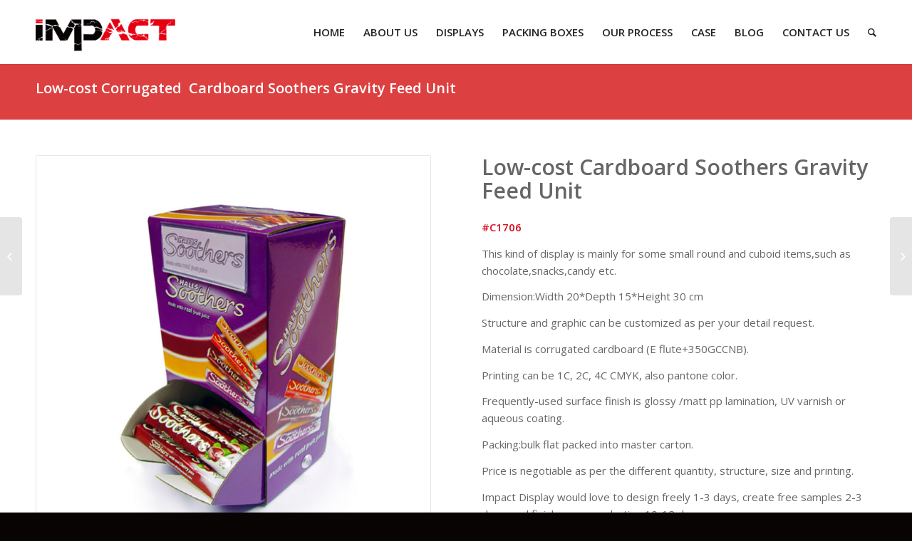

--- FILE ---
content_type: text/html; charset=UTF-8
request_url: https://popimpactdisplay.com/product-item/low-cost-corrugated-cardboard-soothers-gravity-feed-unit/
body_size: 90357
content:
<!DOCTYPE html>
<html dir="ltr" lang="en-US" class="html_stretched responsive av-preloader-disabled av-default-lightbox  html_header_top html_logo_left html_main_nav_header html_menu_right html_slim html_header_sticky html_header_shrinking_disabled html_mobile_menu_phone html_disabled html_header_searchicon html_content_align_center html_header_unstick_top_disabled html_header_stretch_disabled html_minimal_header html_minimal_header_shadow html_entry_id_2534 av-no-preview ">
<head>
<meta charset="UTF-8" />
<meta name="robots" content="index, follow" />


<!-- mobile setting -->
<meta name="viewport" content="width=device-width, initial-scale=1, maximum-scale=1">

<!-- Scripts/CSS and wp_head hook -->
<title>Low-cost Cardboard Soothers Gravity Feed Unit | Impact Display</title>

		<!-- All in One SEO 4.8.9 - aioseo.com -->
	<meta name="description" content="Low-cost Corrugated Cardboard Soothers Gravity Feed Unit" />
	<meta name="robots" content="max-image-preview:large" />
	<meta name="keywords" content="cardbaord gravity feed unit" />
	<link rel="canonical" href="https://popimpactdisplay.com/product-item/low-cost-corrugated-cardboard-soothers-gravity-feed-unit/" />
	<meta name="generator" content="All in One SEO (AIOSEO) 4.8.9" />
		<script type="application/ld+json" class="aioseo-schema">
			{"@context":"https:\/\/schema.org","@graph":[{"@type":"BreadcrumbList","@id":"https:\/\/popimpactdisplay.com\/product-item\/low-cost-corrugated-cardboard-soothers-gravity-feed-unit\/#breadcrumblist","itemListElement":[{"@type":"ListItem","@id":"https:\/\/popimpactdisplay.com#listItem","position":1,"name":"Home","item":"https:\/\/popimpactdisplay.com","nextItem":{"@type":"ListItem","@id":"https:\/\/popimpactdisplay.com\/tag\/cardbaord-gravity-feed-unit\/#listItem","name":"cardbaord gravity feed unit"}},{"@type":"ListItem","@id":"https:\/\/popimpactdisplay.com\/tag\/cardbaord-gravity-feed-unit\/#listItem","position":2,"name":"cardbaord gravity feed unit","item":"https:\/\/popimpactdisplay.com\/tag\/cardbaord-gravity-feed-unit\/","nextItem":{"@type":"ListItem","@id":"https:\/\/popimpactdisplay.com\/product-item\/low-cost-corrugated-cardboard-soothers-gravity-feed-unit\/#listItem","name":"Low-cost Corrugated Cardboard Soothers Gravity Feed Unit"},"previousItem":{"@type":"ListItem","@id":"https:\/\/popimpactdisplay.com#listItem","name":"Home"}},{"@type":"ListItem","@id":"https:\/\/popimpactdisplay.com\/product-item\/low-cost-corrugated-cardboard-soothers-gravity-feed-unit\/#listItem","position":3,"name":"Low-cost Corrugated Cardboard Soothers Gravity Feed Unit","previousItem":{"@type":"ListItem","@id":"https:\/\/popimpactdisplay.com\/tag\/cardbaord-gravity-feed-unit\/#listItem","name":"cardbaord gravity feed unit"}}]},{"@type":"Organization","@id":"https:\/\/popimpactdisplay.com\/#organization","name":"Impact Display","description":"Display Cardboard Display Manufacture","url":"https:\/\/popimpactdisplay.com\/"},{"@type":"WebPage","@id":"https:\/\/popimpactdisplay.com\/product-item\/low-cost-corrugated-cardboard-soothers-gravity-feed-unit\/#webpage","url":"https:\/\/popimpactdisplay.com\/product-item\/low-cost-corrugated-cardboard-soothers-gravity-feed-unit\/","name":"Low-cost Cardboard Soothers Gravity Feed Unit | Impact Display","description":"Low-cost Corrugated Cardboard Soothers Gravity Feed Unit","inLanguage":"en-US","isPartOf":{"@id":"https:\/\/popimpactdisplay.com\/#website"},"breadcrumb":{"@id":"https:\/\/popimpactdisplay.com\/product-item\/low-cost-corrugated-cardboard-soothers-gravity-feed-unit\/#breadcrumblist"},"image":{"@type":"ImageObject","url":"https:\/\/popimpactdisplay.com\/wp-content\/uploads\/2017\/10\/soothers-gravity-feed-unit-C1706.jpg","@id":"https:\/\/popimpactdisplay.com\/product-item\/low-cost-corrugated-cardboard-soothers-gravity-feed-unit\/#mainImage","width":700,"height":700,"caption":"soothers gravity feed unit"},"primaryImageOfPage":{"@id":"https:\/\/popimpactdisplay.com\/product-item\/low-cost-corrugated-cardboard-soothers-gravity-feed-unit\/#mainImage"},"datePublished":"2017-10-16T07:58:49+00:00","dateModified":"2017-10-23T03:57:38+00:00"},{"@type":"WebSite","@id":"https:\/\/popimpactdisplay.com\/#website","url":"https:\/\/popimpactdisplay.com\/","name":"Impact Display","description":"Display Cardboard Display Manufacture","inLanguage":"en-US","publisher":{"@id":"https:\/\/popimpactdisplay.com\/#organization"}}]}
		</script>
		<!-- All in One SEO -->


<!-- google webfont font replacement -->
<link rel='stylesheet' id='avia-google-webfont' href='//fonts.googleapis.com/css?family=Open+Sans:400,600' type='text/css' media='all'/> 
<script type="text/javascript">
/* <![CDATA[ */
window._wpemojiSettings = {"baseUrl":"https:\/\/s.w.org\/images\/core\/emoji\/15.0.3\/72x72\/","ext":".png","svgUrl":"https:\/\/s.w.org\/images\/core\/emoji\/15.0.3\/svg\/","svgExt":".svg","source":{"concatemoji":"https:\/\/popimpactdisplay.com\/wp-includes\/js\/wp-emoji-release.min.js?ver=069f33586bc64e7c95ebc942b5771734"}};
/*! This file is auto-generated */
!function(i,n){var o,s,e;function c(e){try{var t={supportTests:e,timestamp:(new Date).valueOf()};sessionStorage.setItem(o,JSON.stringify(t))}catch(e){}}function p(e,t,n){e.clearRect(0,0,e.canvas.width,e.canvas.height),e.fillText(t,0,0);var t=new Uint32Array(e.getImageData(0,0,e.canvas.width,e.canvas.height).data),r=(e.clearRect(0,0,e.canvas.width,e.canvas.height),e.fillText(n,0,0),new Uint32Array(e.getImageData(0,0,e.canvas.width,e.canvas.height).data));return t.every(function(e,t){return e===r[t]})}function u(e,t,n){switch(t){case"flag":return n(e,"\ud83c\udff3\ufe0f\u200d\u26a7\ufe0f","\ud83c\udff3\ufe0f\u200b\u26a7\ufe0f")?!1:!n(e,"\ud83c\uddfa\ud83c\uddf3","\ud83c\uddfa\u200b\ud83c\uddf3")&&!n(e,"\ud83c\udff4\udb40\udc67\udb40\udc62\udb40\udc65\udb40\udc6e\udb40\udc67\udb40\udc7f","\ud83c\udff4\u200b\udb40\udc67\u200b\udb40\udc62\u200b\udb40\udc65\u200b\udb40\udc6e\u200b\udb40\udc67\u200b\udb40\udc7f");case"emoji":return!n(e,"\ud83d\udc26\u200d\u2b1b","\ud83d\udc26\u200b\u2b1b")}return!1}function f(e,t,n){var r="undefined"!=typeof WorkerGlobalScope&&self instanceof WorkerGlobalScope?new OffscreenCanvas(300,150):i.createElement("canvas"),a=r.getContext("2d",{willReadFrequently:!0}),o=(a.textBaseline="top",a.font="600 32px Arial",{});return e.forEach(function(e){o[e]=t(a,e,n)}),o}function t(e){var t=i.createElement("script");t.src=e,t.defer=!0,i.head.appendChild(t)}"undefined"!=typeof Promise&&(o="wpEmojiSettingsSupports",s=["flag","emoji"],n.supports={everything:!0,everythingExceptFlag:!0},e=new Promise(function(e){i.addEventListener("DOMContentLoaded",e,{once:!0})}),new Promise(function(t){var n=function(){try{var e=JSON.parse(sessionStorage.getItem(o));if("object"==typeof e&&"number"==typeof e.timestamp&&(new Date).valueOf()<e.timestamp+604800&&"object"==typeof e.supportTests)return e.supportTests}catch(e){}return null}();if(!n){if("undefined"!=typeof Worker&&"undefined"!=typeof OffscreenCanvas&&"undefined"!=typeof URL&&URL.createObjectURL&&"undefined"!=typeof Blob)try{var e="postMessage("+f.toString()+"("+[JSON.stringify(s),u.toString(),p.toString()].join(",")+"));",r=new Blob([e],{type:"text/javascript"}),a=new Worker(URL.createObjectURL(r),{name:"wpTestEmojiSupports"});return void(a.onmessage=function(e){c(n=e.data),a.terminate(),t(n)})}catch(e){}c(n=f(s,u,p))}t(n)}).then(function(e){for(var t in e)n.supports[t]=e[t],n.supports.everything=n.supports.everything&&n.supports[t],"flag"!==t&&(n.supports.everythingExceptFlag=n.supports.everythingExceptFlag&&n.supports[t]);n.supports.everythingExceptFlag=n.supports.everythingExceptFlag&&!n.supports.flag,n.DOMReady=!1,n.readyCallback=function(){n.DOMReady=!0}}).then(function(){return e}).then(function(){var e;n.supports.everything||(n.readyCallback(),(e=n.source||{}).concatemoji?t(e.concatemoji):e.wpemoji&&e.twemoji&&(t(e.twemoji),t(e.wpemoji)))}))}((window,document),window._wpemojiSettings);
/* ]]> */
</script>
<style id='wp-emoji-styles-inline-css' type='text/css'>

	img.wp-smiley, img.emoji {
		display: inline !important;
		border: none !important;
		box-shadow: none !important;
		height: 1em !important;
		width: 1em !important;
		margin: 0 0.07em !important;
		vertical-align: -0.1em !important;
		background: none !important;
		padding: 0 !important;
	}
</style>
<link rel='stylesheet' id='wp-block-library-css' href='https://popimpactdisplay.com/wp-includes/css/dist/block-library/style.min.css?ver=069f33586bc64e7c95ebc942b5771734' type='text/css' media='all' />
<style id='classic-theme-styles-inline-css' type='text/css'>
/*! This file is auto-generated */
.wp-block-button__link{color:#fff;background-color:#32373c;border-radius:9999px;box-shadow:none;text-decoration:none;padding:calc(.667em + 2px) calc(1.333em + 2px);font-size:1.125em}.wp-block-file__button{background:#32373c;color:#fff;text-decoration:none}
</style>
<style id='global-styles-inline-css' type='text/css'>
body{--wp--preset--color--black: #000000;--wp--preset--color--cyan-bluish-gray: #abb8c3;--wp--preset--color--white: #ffffff;--wp--preset--color--pale-pink: #f78da7;--wp--preset--color--vivid-red: #cf2e2e;--wp--preset--color--luminous-vivid-orange: #ff6900;--wp--preset--color--luminous-vivid-amber: #fcb900;--wp--preset--color--light-green-cyan: #7bdcb5;--wp--preset--color--vivid-green-cyan: #00d084;--wp--preset--color--pale-cyan-blue: #8ed1fc;--wp--preset--color--vivid-cyan-blue: #0693e3;--wp--preset--color--vivid-purple: #9b51e0;--wp--preset--gradient--vivid-cyan-blue-to-vivid-purple: linear-gradient(135deg,rgba(6,147,227,1) 0%,rgb(155,81,224) 100%);--wp--preset--gradient--light-green-cyan-to-vivid-green-cyan: linear-gradient(135deg,rgb(122,220,180) 0%,rgb(0,208,130) 100%);--wp--preset--gradient--luminous-vivid-amber-to-luminous-vivid-orange: linear-gradient(135deg,rgba(252,185,0,1) 0%,rgba(255,105,0,1) 100%);--wp--preset--gradient--luminous-vivid-orange-to-vivid-red: linear-gradient(135deg,rgba(255,105,0,1) 0%,rgb(207,46,46) 100%);--wp--preset--gradient--very-light-gray-to-cyan-bluish-gray: linear-gradient(135deg,rgb(238,238,238) 0%,rgb(169,184,195) 100%);--wp--preset--gradient--cool-to-warm-spectrum: linear-gradient(135deg,rgb(74,234,220) 0%,rgb(151,120,209) 20%,rgb(207,42,186) 40%,rgb(238,44,130) 60%,rgb(251,105,98) 80%,rgb(254,248,76) 100%);--wp--preset--gradient--blush-light-purple: linear-gradient(135deg,rgb(255,206,236) 0%,rgb(152,150,240) 100%);--wp--preset--gradient--blush-bordeaux: linear-gradient(135deg,rgb(254,205,165) 0%,rgb(254,45,45) 50%,rgb(107,0,62) 100%);--wp--preset--gradient--luminous-dusk: linear-gradient(135deg,rgb(255,203,112) 0%,rgb(199,81,192) 50%,rgb(65,88,208) 100%);--wp--preset--gradient--pale-ocean: linear-gradient(135deg,rgb(255,245,203) 0%,rgb(182,227,212) 50%,rgb(51,167,181) 100%);--wp--preset--gradient--electric-grass: linear-gradient(135deg,rgb(202,248,128) 0%,rgb(113,206,126) 100%);--wp--preset--gradient--midnight: linear-gradient(135deg,rgb(2,3,129) 0%,rgb(40,116,252) 100%);--wp--preset--font-size--small: 13px;--wp--preset--font-size--medium: 20px;--wp--preset--font-size--large: 36px;--wp--preset--font-size--x-large: 42px;--wp--preset--spacing--20: 0.44rem;--wp--preset--spacing--30: 0.67rem;--wp--preset--spacing--40: 1rem;--wp--preset--spacing--50: 1.5rem;--wp--preset--spacing--60: 2.25rem;--wp--preset--spacing--70: 3.38rem;--wp--preset--spacing--80: 5.06rem;--wp--preset--shadow--natural: 6px 6px 9px rgba(0, 0, 0, 0.2);--wp--preset--shadow--deep: 12px 12px 50px rgba(0, 0, 0, 0.4);--wp--preset--shadow--sharp: 6px 6px 0px rgba(0, 0, 0, 0.2);--wp--preset--shadow--outlined: 6px 6px 0px -3px rgba(255, 255, 255, 1), 6px 6px rgba(0, 0, 0, 1);--wp--preset--shadow--crisp: 6px 6px 0px rgba(0, 0, 0, 1);}:where(.is-layout-flex){gap: 0.5em;}:where(.is-layout-grid){gap: 0.5em;}body .is-layout-flex{display: flex;}body .is-layout-flex{flex-wrap: wrap;align-items: center;}body .is-layout-flex > *{margin: 0;}body .is-layout-grid{display: grid;}body .is-layout-grid > *{margin: 0;}:where(.wp-block-columns.is-layout-flex){gap: 2em;}:where(.wp-block-columns.is-layout-grid){gap: 2em;}:where(.wp-block-post-template.is-layout-flex){gap: 1.25em;}:where(.wp-block-post-template.is-layout-grid){gap: 1.25em;}.has-black-color{color: var(--wp--preset--color--black) !important;}.has-cyan-bluish-gray-color{color: var(--wp--preset--color--cyan-bluish-gray) !important;}.has-white-color{color: var(--wp--preset--color--white) !important;}.has-pale-pink-color{color: var(--wp--preset--color--pale-pink) !important;}.has-vivid-red-color{color: var(--wp--preset--color--vivid-red) !important;}.has-luminous-vivid-orange-color{color: var(--wp--preset--color--luminous-vivid-orange) !important;}.has-luminous-vivid-amber-color{color: var(--wp--preset--color--luminous-vivid-amber) !important;}.has-light-green-cyan-color{color: var(--wp--preset--color--light-green-cyan) !important;}.has-vivid-green-cyan-color{color: var(--wp--preset--color--vivid-green-cyan) !important;}.has-pale-cyan-blue-color{color: var(--wp--preset--color--pale-cyan-blue) !important;}.has-vivid-cyan-blue-color{color: var(--wp--preset--color--vivid-cyan-blue) !important;}.has-vivid-purple-color{color: var(--wp--preset--color--vivid-purple) !important;}.has-black-background-color{background-color: var(--wp--preset--color--black) !important;}.has-cyan-bluish-gray-background-color{background-color: var(--wp--preset--color--cyan-bluish-gray) !important;}.has-white-background-color{background-color: var(--wp--preset--color--white) !important;}.has-pale-pink-background-color{background-color: var(--wp--preset--color--pale-pink) !important;}.has-vivid-red-background-color{background-color: var(--wp--preset--color--vivid-red) !important;}.has-luminous-vivid-orange-background-color{background-color: var(--wp--preset--color--luminous-vivid-orange) !important;}.has-luminous-vivid-amber-background-color{background-color: var(--wp--preset--color--luminous-vivid-amber) !important;}.has-light-green-cyan-background-color{background-color: var(--wp--preset--color--light-green-cyan) !important;}.has-vivid-green-cyan-background-color{background-color: var(--wp--preset--color--vivid-green-cyan) !important;}.has-pale-cyan-blue-background-color{background-color: var(--wp--preset--color--pale-cyan-blue) !important;}.has-vivid-cyan-blue-background-color{background-color: var(--wp--preset--color--vivid-cyan-blue) !important;}.has-vivid-purple-background-color{background-color: var(--wp--preset--color--vivid-purple) !important;}.has-black-border-color{border-color: var(--wp--preset--color--black) !important;}.has-cyan-bluish-gray-border-color{border-color: var(--wp--preset--color--cyan-bluish-gray) !important;}.has-white-border-color{border-color: var(--wp--preset--color--white) !important;}.has-pale-pink-border-color{border-color: var(--wp--preset--color--pale-pink) !important;}.has-vivid-red-border-color{border-color: var(--wp--preset--color--vivid-red) !important;}.has-luminous-vivid-orange-border-color{border-color: var(--wp--preset--color--luminous-vivid-orange) !important;}.has-luminous-vivid-amber-border-color{border-color: var(--wp--preset--color--luminous-vivid-amber) !important;}.has-light-green-cyan-border-color{border-color: var(--wp--preset--color--light-green-cyan) !important;}.has-vivid-green-cyan-border-color{border-color: var(--wp--preset--color--vivid-green-cyan) !important;}.has-pale-cyan-blue-border-color{border-color: var(--wp--preset--color--pale-cyan-blue) !important;}.has-vivid-cyan-blue-border-color{border-color: var(--wp--preset--color--vivid-cyan-blue) !important;}.has-vivid-purple-border-color{border-color: var(--wp--preset--color--vivid-purple) !important;}.has-vivid-cyan-blue-to-vivid-purple-gradient-background{background: var(--wp--preset--gradient--vivid-cyan-blue-to-vivid-purple) !important;}.has-light-green-cyan-to-vivid-green-cyan-gradient-background{background: var(--wp--preset--gradient--light-green-cyan-to-vivid-green-cyan) !important;}.has-luminous-vivid-amber-to-luminous-vivid-orange-gradient-background{background: var(--wp--preset--gradient--luminous-vivid-amber-to-luminous-vivid-orange) !important;}.has-luminous-vivid-orange-to-vivid-red-gradient-background{background: var(--wp--preset--gradient--luminous-vivid-orange-to-vivid-red) !important;}.has-very-light-gray-to-cyan-bluish-gray-gradient-background{background: var(--wp--preset--gradient--very-light-gray-to-cyan-bluish-gray) !important;}.has-cool-to-warm-spectrum-gradient-background{background: var(--wp--preset--gradient--cool-to-warm-spectrum) !important;}.has-blush-light-purple-gradient-background{background: var(--wp--preset--gradient--blush-light-purple) !important;}.has-blush-bordeaux-gradient-background{background: var(--wp--preset--gradient--blush-bordeaux) !important;}.has-luminous-dusk-gradient-background{background: var(--wp--preset--gradient--luminous-dusk) !important;}.has-pale-ocean-gradient-background{background: var(--wp--preset--gradient--pale-ocean) !important;}.has-electric-grass-gradient-background{background: var(--wp--preset--gradient--electric-grass) !important;}.has-midnight-gradient-background{background: var(--wp--preset--gradient--midnight) !important;}.has-small-font-size{font-size: var(--wp--preset--font-size--small) !important;}.has-medium-font-size{font-size: var(--wp--preset--font-size--medium) !important;}.has-large-font-size{font-size: var(--wp--preset--font-size--large) !important;}.has-x-large-font-size{font-size: var(--wp--preset--font-size--x-large) !important;}
.wp-block-navigation a:where(:not(.wp-element-button)){color: inherit;}
:where(.wp-block-post-template.is-layout-flex){gap: 1.25em;}:where(.wp-block-post-template.is-layout-grid){gap: 1.25em;}
:where(.wp-block-columns.is-layout-flex){gap: 2em;}:where(.wp-block-columns.is-layout-grid){gap: 2em;}
.wp-block-pullquote{font-size: 1.5em;line-height: 1.6;}
</style>
<link rel='stylesheet' id='avia-grid-css' href='https://popimpactdisplay.com/wp-content/themes/nocti/css/grid.css?ver=2' type='text/css' media='all' />
<link rel='stylesheet' id='avia-base-css' href='https://popimpactdisplay.com/wp-content/themes/nocti/css/base.css?ver=2' type='text/css' media='all' />
<link rel='stylesheet' id='avia-layout-css' href='https://popimpactdisplay.com/wp-content/themes/nocti/css/layout.css?ver=2' type='text/css' media='all' />
<link rel='stylesheet' id='avia-scs-css' href='https://popimpactdisplay.com/wp-content/themes/nocti/css/shortcodes.css?ver=2' type='text/css' media='all' />
<link rel='stylesheet' id='avia-popup-css-css' href='https://popimpactdisplay.com/wp-content/themes/nocti/js/aviapopup/magnific-popup.css?ver=1' type='text/css' media='screen' />
<link rel='stylesheet' id='avia-media-css' href='https://popimpactdisplay.com/wp-content/themes/nocti/js/mediaelement/skin-1/mediaelementplayer.css?ver=1' type='text/css' media='screen' />
<link rel='stylesheet' id='avia-print-css' href='https://popimpactdisplay.com/wp-content/themes/nocti/css/print.css?ver=1' type='text/css' media='print' />
<link rel='stylesheet' id='avia-dynamic-css' href='https://popimpactdisplay.com/wp-content/uploads/dynamic_avia/nocti.css?ver=695a3f33c1529' type='text/css' media='all' />
<link rel='stylesheet' id='avia-custom-css' href='https://popimpactdisplay.com/wp-content/themes/nocti/css/custom.css?ver=2' type='text/css' media='all' />
<style id='rocket-lazyload-inline-css' type='text/css'>
.rll-youtube-player{position:relative;padding-bottom:56.23%;height:0;overflow:hidden;max-width:100%;}.rll-youtube-player:focus-within{outline: 2px solid currentColor;outline-offset: 5px;}.rll-youtube-player iframe{position:absolute;top:0;left:0;width:100%;height:100%;z-index:100;background:0 0}.rll-youtube-player img{bottom:0;display:block;left:0;margin:auto;max-width:100%;width:100%;position:absolute;right:0;top:0;border:none;height:auto;-webkit-transition:.4s all;-moz-transition:.4s all;transition:.4s all}.rll-youtube-player img:hover{-webkit-filter:brightness(75%)}.rll-youtube-player .play{height:100%;width:100%;left:0;top:0;position:absolute;background:url(https://popimpactdisplay.com/wp-content/plugins/wp-rocket/assets/img/youtube.png) no-repeat center;background-color: transparent !important;cursor:pointer;border:none;}
</style>
<script type="text/javascript" src="https://popimpactdisplay.com/wp-includes/js/jquery/jquery.min.js?ver=3.7.1" id="jquery-core-js"></script>
<script type="text/javascript" src="https://popimpactdisplay.com/wp-includes/js/jquery/jquery-migrate.min.js?ver=3.4.1" id="jquery-migrate-js"></script>
<script type="text/javascript" src="https://popimpactdisplay.com/wp-content/themes/nocti/js/avia-compat.js?ver=2" id="avia-compat-js"></script>
<link rel="https://api.w.org/" href="https://popimpactdisplay.com/wp-json/" /><link rel="alternate" type="application/json+oembed" href="https://popimpactdisplay.com/wp-json/oembed/1.0/embed?url=https%3A%2F%2Fpopimpactdisplay.com%2Fproduct-item%2Flow-cost-corrugated-cardboard-soothers-gravity-feed-unit%2F" />
<link rel="alternate" type="text/xml+oembed" href="https://popimpactdisplay.com/wp-json/oembed/1.0/embed?url=https%3A%2F%2Fpopimpactdisplay.com%2Fproduct-item%2Flow-cost-corrugated-cardboard-soothers-gravity-feed-unit%2F&#038;format=xml" />
<link rel="profile" href="https://gmpg.org/xfn/11" />
<link rel="alternate" type="application/rss+xml" title="Impact Display RSS2 Feed" href="https://popimpactdisplay.com/feed/" />
<link rel="pingback" href="https://popimpactdisplay.com/xmlrpc.php" />
<!--[if lt IE 9]><script src="https://popimpactdisplay.com/wp-content/themes/nocti/js/html5shiv.js"></script><![endif]-->
<link rel="icon" href="https://popimpactdisplay.com/wp-content/uploads/2017/05/logo2-1.png" type="image/png">


<!--
Debugging Info for Theme support: 

Theme: Nocti
Version: 4.0.2
Installed: nocti
AviaFramework Version: 4.6
AviaBuilder Version: 0.9.5
ML:512-PU:71-PLA:9
WP:6.5.7
Updates: disabled
-->

<style type='text/css'>
@font-face {font-family: 'entypo-fontello'; font-weight: normal; font-style: normal;
src: url('https://popimpactdisplay.com/wp-content/themes/nocti/config-templatebuilder/avia-template-builder/assets/fonts/entypo-fontello.eot?v=3');
src: url('https://popimpactdisplay.com/wp-content/themes/nocti/config-templatebuilder/avia-template-builder/assets/fonts/entypo-fontello.eot?v=3#iefix') format('embedded-opentype'), 
url('https://popimpactdisplay.com/wp-content/themes/nocti/config-templatebuilder/avia-template-builder/assets/fonts/entypo-fontello.woff?v=3') format('woff'), 
url('https://popimpactdisplay.com/wp-content/themes/nocti/config-templatebuilder/avia-template-builder/assets/fonts/entypo-fontello.ttf?v=3') format('truetype'), 
url('https://popimpactdisplay.com/wp-content/themes/nocti/config-templatebuilder/avia-template-builder/assets/fonts/entypo-fontello.svg?v=3#entypo-fontello') format('svg');
} #top .avia-font-entypo-fontello, body .avia-font-entypo-fontello, html body [data-av_iconfont='entypo-fontello']:before{ font-family: 'entypo-fontello'; }
</style><script type='text/javascript'>var avia_preview = {"error":"It seems you are currently adding some HTML markup or other special characters. Once all HTML tags are closed the preview will be available again. If this message persists please check your input for special characters and try to remove them.","paths":"<link rel='stylesheet' href='https:\/\/popimpactdisplay.com\/wp-content\/themes\/nocti\/css\/grid.css?ver=0.9.5' type='text\/css' media='all' \/><link rel='stylesheet' href='https:\/\/popimpactdisplay.com\/wp-content\/themes\/nocti\/css\/base.css?ver=0.9.5' type='text\/css' media='all' \/><link rel='stylesheet' href='https:\/\/popimpactdisplay.com\/wp-content\/themes\/nocti\/css\/layout.css?ver=0.9.5' type='text\/css' media='all' \/><link rel='stylesheet' href='https:\/\/popimpactdisplay.com\/wp-content\/themes\/nocti\/css\/shortcodes.css?ver=0.9.5' type='text\/css' media='all' \/><link rel='stylesheet' href='https:\/\/popimpactdisplay.com\/wp-content\/themes\/nocti\/js\/aviapopup\/magnific-popup.css?ver=0.9.5' type='text\/css' media='all' \/><link rel='stylesheet' href='https:\/\/popimpactdisplay.com\/wp-content\/themes\/nocti\/js\/mediaelement\/skin-1\/mediaelementplayer.css?ver=0.9.5' type='text\/css' media='all' \/><link rel='stylesheet' href='https:\/\/popimpactdisplay.com\/wp-content\/themes\/nocti\/css\/custom.css?ver=0.9.5' type='text\/css' media='all' \/><link rel='stylesheet' href='https:\/\/popimpactdisplay.com\/wp-content\/uploads\/dynamic_avia\/nocti.css?ver=0.9.5' type='text\/css' media='all' \/><link rel='stylesheet' href='https:\/\/popimpactdisplay.com\/wp-content\/themes\/nocti\/css\/admin-preview.css?ver=0.9.5' type='text\/css' media='all' \/><script type='text\/javascript' src='https:\/\/popimpactdisplay.com\/wp-includes\/js\/jquery\/jquery.js?ver=0.9.5'><\/script><script type='text\/javascript' src='https:\/\/popimpactdisplay.com\/wp-content\/themes\/nocti\/js\/avia-admin-preview.js?ver=0.9.5'><\/script>\n<!-- google webfont font replacement -->\n<link rel='stylesheet' id='avia-google-webfont' href='\/\/fonts.googleapis.com\/css?family=Open+Sans:400,600' type='text\/css' media='all'\/> \n\n<!-- google webfont font replacement -->\n<link rel='stylesheet' id='avia-google-webfont' href='\/\/fonts.googleapis.com\/css?family=Open+Sans:400,600%7C' type='text\/css' media='all'\/> \n<style type='text\/css'>\n@font-face {font-family: 'entypo-fontello'; font-weight: normal; font-style: normal;\nsrc: url('https:\/\/popimpactdisplay.com\/wp-content\/themes\/nocti\/config-templatebuilder\/avia-template-builder\/assets\/fonts\/entypo-fontello.eot?v=3');\nsrc: url('https:\/\/popimpactdisplay.com\/wp-content\/themes\/nocti\/config-templatebuilder\/avia-template-builder\/assets\/fonts\/entypo-fontello.eot?v=3#iefix') format('embedded-opentype'), \nurl('https:\/\/popimpactdisplay.com\/wp-content\/themes\/nocti\/config-templatebuilder\/avia-template-builder\/assets\/fonts\/entypo-fontello.woff?v=3') format('woff'), \nurl('https:\/\/popimpactdisplay.com\/wp-content\/themes\/nocti\/config-templatebuilder\/avia-template-builder\/assets\/fonts\/entypo-fontello.ttf?v=3') format('truetype'), \nurl('https:\/\/popimpactdisplay.com\/wp-content\/themes\/nocti\/config-templatebuilder\/avia-template-builder\/assets\/fonts\/entypo-fontello.svg?v=3#entypo-fontello') format('svg');\n} #top .avia-font-entypo-fontello, body .avia-font-entypo-fontello, html body [data-av_iconfont='entypo-fontello']:before{ font-family: 'entypo-fontello'; }\n<\/style>","title":"Element Preview","background":"Set preview background:"}; 
</script><script>
  (function(i,s,o,g,r,a,m){i['GoogleAnalyticsObject']=r;i[r]=i[r]||function(){
  (i[r].q=i[r].q||[]).push(arguments)},i[r].l=1*new Date();a=s.createElement(o),
  m=s.getElementsByTagName(o)[0];a.async=1;a.src=g;m.parentNode.insertBefore(a,m)
  })(window,document,'script','https://www.google-analytics.com/analytics.js','ga');

  ga('create', 'UA-103395504-1', 'auto');
  ga('send', 'pageview');

</script><noscript><style id="rocket-lazyload-nojs-css">.rll-youtube-player, [data-lazy-src]{display:none !important;}</style></noscript>
</head>




<body data-rsssl=1 id="top" class="portfolio-template-default single single-portfolio postid-2534 stretched open_sans " itemscope="itemscope" itemtype="https://schema.org/WebPage" >

	
	<div id='wrap_all'>

	
<header id='header' class='all_colors header_color light_bg_color  av_header_top av_logo_left av_main_nav_header av_menu_right av_slim av_header_sticky av_header_shrinking_disabled av_header_stretch_disabled av_mobile_menu_phone av_header_searchicon av_header_unstick_top_disabled av_minimal_header av_minimal_header_shadow av_bottom_nav_disabled  av_header_border_disabled'  role="banner" itemscope="itemscope" itemtype="https://schema.org/WPHeader" >

<a id="advanced_menu_toggle" href="#" aria-hidden='true' data-av_icon='' data-av_iconfont='entypo-fontello'></a><a id="advanced_menu_hide" href="#" 	aria-hidden='true' data-av_icon='' data-av_iconfont='entypo-fontello'></a>		<div  id='header_main' class='container_wrap container_wrap_logo'>
	
        <div class='container av-logo-container'><div class='inner-container'><strong class='logo'><a href='https://popimpactdisplay.com/'><img height='100' width='300' src="data:image/svg+xml,%3Csvg%20xmlns='http://www.w3.org/2000/svg'%20viewBox='0%200%20300%20100'%3E%3C/svg%3E" alt='Impact Display' data-lazy-src="https://popimpactdisplay.com/wp-content/uploads/2017/05/logo-300x138.png" /><noscript><img height='100' width='300' src='https://popimpactdisplay.com/wp-content/uploads/2017/05/logo-300x138.png' alt='Impact Display' /></noscript></a></strong><nav class='main_menu' data-selectname='Select a page'  role="navigation" itemscope="itemscope" itemtype="https://schema.org/SiteNavigationElement" ><div class="avia-menu av-main-nav-wrap"><ul id="avia-menu" class="menu av-main-nav"><li id="menu-item-677" class="menu-item menu-item-type-custom menu-item-object-custom menu-item-home menu-item-top-level menu-item-top-level-1"><a href="https://popimpactdisplay.com" itemprop="url"><span class="avia-bullet"></span><span class="avia-menu-text">HOME</span><span class="avia-menu-fx"><span class="avia-arrow-wrap"><span class="avia-arrow"></span></span></span></a></li>
<li id="menu-item-678" class="menu-item menu-item-type-custom menu-item-object-custom menu-item-has-children menu-item-top-level menu-item-top-level-2"><a href="#" itemprop="url"><span class="avia-bullet"></span><span class="avia-menu-text">ABOUT US</span><span class="avia-menu-fx"><span class="avia-arrow-wrap"><span class="avia-arrow"></span></span></span></a>


<ul class="sub-menu">
	<li id="menu-item-679" class="menu-item menu-item-type-custom menu-item-object-custom"><a href="https://popimpactdisplay.com/who-we-are/" itemprop="url"><span class="avia-bullet"></span><span class="avia-menu-text">WHO WE ARE</span></a></li>
	<li id="menu-item-680" class="menu-item menu-item-type-custom menu-item-object-custom"><a href="https://popimpactdisplay.com/our-team/" itemprop="url"><span class="avia-bullet"></span><span class="avia-menu-text">OUR TEAM</span></a></li>
</ul>
</li>
<li id="menu-item-681" class="menu-item menu-item-type-custom menu-item-object-custom menu-item-has-children menu-item-top-level menu-item-top-level-3"><a href="https://popimpactdisplay.com/displays/" itemprop="url"><span class="avia-bullet"></span><span class="avia-menu-text">DISPLAYS</span><span class="avia-menu-fx"><span class="avia-arrow-wrap"><span class="avia-arrow"></span></span></span></a>


<ul class="sub-menu">
	<li id="menu-item-682" class="menu-item menu-item-type-custom menu-item-object-custom"><a href="https://popimpactdisplay.com/displays/cardboard-floor-displays/" itemprop="url"><span class="avia-bullet"></span><span class="avia-menu-text">CARDBOARD FLOOR DISPLAYS</span></a></li>
	<li id="menu-item-695" class="menu-item menu-item-type-custom menu-item-object-custom"><a href="https://popimpactdisplay.com/displays/pallet-display/" itemprop="url"><span class="avia-bullet"></span><span class="avia-menu-text">PALLET DISPLAY</span></a></li>
	<li id="menu-item-683" class="menu-item menu-item-type-custom menu-item-object-custom"><a href="https://popimpactdisplay.com/displays/countertop-displays/" itemprop="url"><span class="avia-bullet"></span><span class="avia-menu-text">COUNTERTOP DISPLAYS</span></a></li>
	<li id="menu-item-696" class="menu-item menu-item-type-custom menu-item-object-custom"><a href="https://popimpactdisplay.com/displays/cardboard-dump-bin-case-stacker/" itemprop="url"><span class="avia-bullet"></span><span class="avia-menu-text">DUMP BIN / CASE STACKER</span></a></li>
	<li id="menu-item-684" class="menu-item menu-item-type-custom menu-item-object-custom"><a href="https://popimpactdisplay.com/displays/fsdu-hook-display/" itemprop="url"><span class="avia-bullet"></span><span class="avia-menu-text">FSDU HOOK DISPLAY</span></a></li>
	<li id="menu-item-685" class="menu-item menu-item-type-custom menu-item-object-custom"><a href="https://popimpactdisplay.com/displays/retail-signage/" itemprop="url"><span class="avia-bullet"></span><span class="avia-menu-text">RETAIL SIGNAGE</span></a></li>
	<li id="menu-item-686" class="menu-item menu-item-type-custom menu-item-object-custom"><a href="https://popimpactdisplay.com/displays/powerwing-sidekick-display/" itemprop="url"><span class="avia-bullet"></span><span class="avia-menu-text">POWER WING / SIDEKICK DISPLAY</span></a></li>
</ul>
</li>
<li id="menu-item-687" class="menu-item menu-item-type-custom menu-item-object-custom menu-item-has-children menu-item-top-level menu-item-top-level-4"><a href="https://popimpactdisplay.com/packing-boxes/" itemprop="url"><span class="avia-bullet"></span><span class="avia-menu-text">PACKING BOXES</span><span class="avia-menu-fx"><span class="avia-arrow-wrap"><span class="avia-arrow"></span></span></span></a>


<ul class="sub-menu">
	<li id="menu-item-688" class="menu-item menu-item-type-custom menu-item-object-custom"><a href="https://popimpactdisplay.com/packaging/folding-cardboard-boxes/" itemprop="url"><span class="avia-bullet"></span><span class="avia-menu-text">FOLDING CARDBOARD BOXES</span></a></li>
	<li id="menu-item-690" class="menu-item menu-item-type-custom menu-item-object-custom"><a href="https://popimpactdisplay.com/packaging/rigid-boxes/" itemprop="url"><span class="avia-bullet"></span><span class="avia-menu-text">RIGID BOXES</span></a></li>
</ul>
</li>
<li id="menu-item-691" class="menu-item menu-item-type-custom menu-item-object-custom menu-item-top-level menu-item-top-level-5"><a href="https://popimpactdisplay.com/our-process/" itemprop="url"><span class="avia-bullet"></span><span class="avia-menu-text">OUR PROCESS</span><span class="avia-menu-fx"><span class="avia-arrow-wrap"><span class="avia-arrow"></span></span></span></a></li>
<li id="menu-item-692" class="menu-item menu-item-type-custom menu-item-object-custom menu-item-top-level menu-item-top-level-6"><a href="https://popimpactdisplay.com/case/" itemprop="url"><span class="avia-bullet"></span><span class="avia-menu-text">CASE</span><span class="avia-menu-fx"><span class="avia-arrow-wrap"><span class="avia-arrow"></span></span></span></a></li>
<li id="menu-item-693" class="menu-item menu-item-type-custom menu-item-object-custom menu-item-top-level menu-item-top-level-7"><a href="https://popimpactdisplay.com/blog/" itemprop="url"><span class="avia-bullet"></span><span class="avia-menu-text">BLOG</span><span class="avia-menu-fx"><span class="avia-arrow-wrap"><span class="avia-arrow"></span></span></span></a></li>
<li id="menu-item-694" class="menu-item menu-item-type-custom menu-item-object-custom menu-item-top-level menu-item-top-level-8"><a href="https://popimpactdisplay.com/contact-us/" itemprop="url"><span class="avia-bullet"></span><span class="avia-menu-text">CONTACT US</span><span class="avia-menu-fx"><span class="avia-arrow-wrap"><span class="avia-arrow"></span></span></span></a></li>
<li id="menu-item-search" class="noMobile menu-item menu-item-search-dropdown menu-item-avia-special">
							<a href="?s=" data-avia-search-tooltip="

&lt;form action=&quot;https://popimpactdisplay.com/&quot; id=&quot;searchform&quot; method=&quot;get&quot; class=&quot;&quot;&gt;
	&lt;div&gt;
		&lt;input type=&quot;submit&quot; value=&quot;&quot; id=&quot;searchsubmit&quot; class=&quot;button avia-font-entypo-fontello&quot; /&gt;
		&lt;input type=&quot;text&quot; id=&quot;s&quot; name=&quot;s&quot; value=&quot;&quot; placeholder='Search' /&gt;
			&lt;/div&gt;
&lt;/form&gt;" aria-hidden='true' data-av_icon='' data-av_iconfont='entypo-fontello'><span class="avia_hidden_link_text">Search</span></a>
	        		   </li></ul></div></nav></div> </div> 
		<!-- end container_wrap-->
		</div>
		
		<div class='header_bg'></div>

<!-- end header -->
</header>
		
	<div id='main' class='all_colors' data-scroll-offset='88'>

	<div id='av_section_1' class='avia-section main_color avia-section-small avia-no-border-styling avia-bg-style-scroll  avia-builder-el-0  el_before_av_section  avia-builder-el-first  av-minimum-height av-minimum-height-custom container_wrap fullsize' style = 'background-color: #dd4040; '  ><div class='container' style='height:80px'><main  role="main" itemprop="mainContentOfPage"  class='template-page content  av-content-full alpha units'><div class='post-entry post-entry-type-page post-entry-2534'><div class='entry-content-wrapper clearfix'>
<div class='flex_column_table av-equal-height-column-flextable' ><div class="flex_column av_one_full  flex_column_table_cell av-equal-height-column av-align-middle av-zero-column-padding first  avia-builder-el-1  avia-builder-el-no-sibling  " style='border-radius:0px; '><section class="av_textblock_section"  itemscope="itemscope" itemtype="https://schema.org/CreativeWork" ><div class='avia_textblock  av_inherit_color'  style='font-size:20px; color:#ffffff; '  itemprop="text" ><h3 class="av-special-heading-tag">Low-cost Corrugated  Cardboard Soothers Gravity Feed Unit</h3>
</div></section></div></div><!--close column table wrapper. Autoclose:  -->

</div></div></main><!-- close content main element --></div></div><div id='av_section_2' class='avia-section main_color avia-section-default avia-no-border-styling avia-bg-style-scroll  avia-builder-el-3  el_after_av_section  el_before_av_section  container_wrap fullsize'   ><div class='container' ><div class='template-page content  av-content-full alpha units'><div class='post-entry post-entry-type-page post-entry-2534'><div class='entry-content-wrapper clearfix'>
<div class='flex_column_table av-equal-height-column-flextable' ><div class="flex_column av_one_half  flex_column_table_cell av-equal-height-column av-align-top av-zero-column-padding first  avia-builder-el-4  el_before_av_one_half  avia-builder-el-first  " style='border-radius:0px; '><div  data-autoplay='true'  data-interval='5'  data-animation='slide'  class='avia-logo-element-container  avia-logo-slider avia-content-slider avia-smallarrow-slider avia-content-slider-active noHover avia-content-slider1 avia-content-slider-odd  avia-builder-el-5  avia-builder-el-no-sibling ' ><div class='avia-smallarrow-slider-heading  no-logo-slider-heading '><div class='new-special-heading'>&nbsp;</div></div><div class='avia-content-slider-inner'><div class='slide-entry-wrap'  itemscope="itemscope" itemtype="https://schema.org/ImageObject" ><div  class='slide-entry flex_column no_margin post-entry slide-entry-overview slide-loop-1 slide-parity-odd  post-entry-last  av_fullwidth first real-thumbnail'><img fetchpriority="high" decoding="async"  itemprop="thumbnailUrl"  width="700" height="700" src="data:image/svg+xml,%3Csvg%20xmlns='http://www.w3.org/2000/svg'%20viewBox='0%200%20700%20700'%3E%3C/svg%3E" class="attachment-no scaling size-no scaling" alt="soothers gravity feed unit" data-lazy-srcset="https://popimpactdisplay.com/wp-content/uploads/2017/10/soothers-gravity-feed-unit-C1706.jpg 700w, https://popimpactdisplay.com/wp-content/uploads/2017/10/soothers-gravity-feed-unit-C1706-80x80.jpg 80w, https://popimpactdisplay.com/wp-content/uploads/2017/10/soothers-gravity-feed-unit-C1706-300x300.jpg 300w, https://popimpactdisplay.com/wp-content/uploads/2017/10/soothers-gravity-feed-unit-C1706-36x36.jpg 36w, https://popimpactdisplay.com/wp-content/uploads/2017/10/soothers-gravity-feed-unit-C1706-180x180.jpg 180w, https://popimpactdisplay.com/wp-content/uploads/2017/10/soothers-gravity-feed-unit-C1706-120x120.jpg 120w, https://popimpactdisplay.com/wp-content/uploads/2017/10/soothers-gravity-feed-unit-C1706-450x450.jpg 450w" data-lazy-sizes="(max-width: 700px) 100vw, 700px" data-lazy-src="https://popimpactdisplay.com/wp-content/uploads/2017/10/soothers-gravity-feed-unit-C1706.jpg" /><noscript><img fetchpriority="high" decoding="async"  itemprop="thumbnailUrl"  width="700" height="700" src="https://popimpactdisplay.com/wp-content/uploads/2017/10/soothers-gravity-feed-unit-C1706.jpg" class="attachment-no scaling size-no scaling" alt="soothers gravity feed unit" srcset="https://popimpactdisplay.com/wp-content/uploads/2017/10/soothers-gravity-feed-unit-C1706.jpg 700w, https://popimpactdisplay.com/wp-content/uploads/2017/10/soothers-gravity-feed-unit-C1706-80x80.jpg 80w, https://popimpactdisplay.com/wp-content/uploads/2017/10/soothers-gravity-feed-unit-C1706-300x300.jpg 300w, https://popimpactdisplay.com/wp-content/uploads/2017/10/soothers-gravity-feed-unit-C1706-36x36.jpg 36w, https://popimpactdisplay.com/wp-content/uploads/2017/10/soothers-gravity-feed-unit-C1706-180x180.jpg 180w, https://popimpactdisplay.com/wp-content/uploads/2017/10/soothers-gravity-feed-unit-C1706-120x120.jpg 120w, https://popimpactdisplay.com/wp-content/uploads/2017/10/soothers-gravity-feed-unit-C1706-450x450.jpg 450w" sizes="(max-width: 700px) 100vw, 700px" /></noscript></div></div></div></div></div><div class='av-flex-placeholder'></div><div class="flex_column av_one_half  flex_column_table_cell av-equal-height-column av-align-top av-zero-column-padding   avia-builder-el-6  el_after_av_one_half  avia-builder-el-last  " style='border-radius:0px; '><div style='padding-bottom:10px;font-size:30px;' class='av-special-heading av-special-heading-h3 custom-color-heading blockquote modern-quote  avia-builder-el-7  el_before_av_textblock  avia-builder-el-first   av-thin-font av-inherit-size'><h3 class='av-special-heading-tag'  itemprop="headline"  ><strong>Low-cost Cardboard Soothers Gravity Feed Unit </strong></h3><div class='special-heading-border'><div class='special-heading-inner-border' ></div></div></div>
<section class="av_textblock_section"  itemscope="itemscope" itemtype="https://schema.org/CreativeWork" ><div class='avia_textblock '   itemprop="text" ><p><strong>#C1706</strong></p>
<p>This kind of display is mainly for some small round and cuboid items,such as chocolate,snacks,candy etc.</p>
<p>Dimension:Width 20*Depth 15*Height 30 cm</p>
<p>Structure and graphic can be customized as per your detail request.</p>
<p>Material is corrugated cardboard (E flute+350GCCNB).</p>
<p>Printing can be 1C, 2C, 4C CMYK, also pantone color.</p>
<p>Frequently-used surface finish is glossy /matt pp lamination, UV varnish or aqueous coating.</p>
<p>Packing:bulk flat packed into master carton.</p>
<p>Price is negotiable as per the different quantity, structure, size and printing.</p>
<p>Impact Display would love to design freely 1-3 days, create free samples 2-3 days, and finish mass production 10-12 days.</p>
</div></section>
<div class='avia-button-wrap avia-button-left  avia-builder-el-9  el_after_av_textblock  avia-builder-el-last '><a href='#inquiry' class='avia-button  avia-icon_select-yes-left-icon avia-color-dark avia-size-large avia-position-left '   ><span class='avia_button_icon avia_button_icon_left ' aria-hidden='true' data-av_icon='' data-av_iconfont='entypo-fontello'></span><span class='avia_iconbox_title' >Sent Inquiry</span></a></div></div></div><!--close column table wrapper. Autoclose:  --></div></div></div><!-- close content main div --></div></div><div id='av_section_3' class='avia-section main_color avia-section-default avia-no-border-styling avia-bg-style-scroll  avia-builder-el-10  el_after_av_section  el_before_av_section  container_wrap fullsize' style = 'background-color: #f8f8f8; '  ><div class='container' ><div class='template-page content  av-content-full alpha units'><div class='post-entry post-entry-type-page post-entry-2534'><div class='entry-content-wrapper clearfix'>
<div style='padding-bottom:0px;font-size:30px;' class='av-special-heading av-special-heading-h3  blockquote modern-quote modern-centered  avia-builder-el-11  el_before_av_hr  avia-builder-el-first   av-thin-font av-inherit-size'><h3 class='av-special-heading-tag'  itemprop="headline"  ><strong>Related Products</strong></h3><div class='special-heading-border'><div class='special-heading-inner-border' ></div></div></div>
<div  class='hr hr-short hr-center  avia-builder-el-12  el_after_av_heading  el_before_av_portfolio  avia-builder-el-last '><span class='hr-inner ' ><span class='hr-inner-style'></span></span></div>
<div class=' grid-sort-container isotope no_margin-container with-excerpt-container grid-total-even grid-col-4 grid-links-' data-portfolio-id='1'><div data-ajax-id='2538' class=' grid-entry flex_column isotope-item all_sort no_margin post-entry post-entry-2538 grid-entry-overview grid-loop-1 grid-parity-odd  counter-display_sort displays_sort  av_one_fourth first default_av_fullwidth '><article class='main_color inner-entry'  itemscope="itemscope" itemtype="https://schema.org/CreativeWork" ><a href='https://popimpactdisplay.com/product-item/color-printing-cardboard-carton-foldable-counter-display/' title='Color Printing Cardboard Carton Foldable Counter Display'  data-rel='grid-1' class='grid-image avia-hover-fx'><img decoding="async" width="700" height="700" src="data:image/svg+xml,%3Csvg%20xmlns='http://www.w3.org/2000/svg'%20viewBox='0%200%20700%20700'%3E%3C/svg%3E" class="attachment-no scaling size-no scaling wp-post-image" alt="color printing foldable counter display" data-lazy-srcset="https://popimpactdisplay.com/wp-content/uploads/2017/10/Color-printing-foldable-counter-display-c1708.jpg 700w, https://popimpactdisplay.com/wp-content/uploads/2017/10/Color-printing-foldable-counter-display-c1708-80x80.jpg 80w, https://popimpactdisplay.com/wp-content/uploads/2017/10/Color-printing-foldable-counter-display-c1708-300x300.jpg 300w, https://popimpactdisplay.com/wp-content/uploads/2017/10/Color-printing-foldable-counter-display-c1708-36x36.jpg 36w, https://popimpactdisplay.com/wp-content/uploads/2017/10/Color-printing-foldable-counter-display-c1708-180x180.jpg 180w, https://popimpactdisplay.com/wp-content/uploads/2017/10/Color-printing-foldable-counter-display-c1708-120x120.jpg 120w, https://popimpactdisplay.com/wp-content/uploads/2017/10/Color-printing-foldable-counter-display-c1708-450x450.jpg 450w" data-lazy-sizes="(max-width: 700px) 100vw, 700px" data-lazy-src="https://popimpactdisplay.com/wp-content/uploads/2017/10/Color-printing-foldable-counter-display-c1708.jpg" /><noscript><img decoding="async" width="700" height="700" src="https://popimpactdisplay.com/wp-content/uploads/2017/10/Color-printing-foldable-counter-display-c1708.jpg" class="attachment-no scaling size-no scaling wp-post-image" alt="color printing foldable counter display" srcset="https://popimpactdisplay.com/wp-content/uploads/2017/10/Color-printing-foldable-counter-display-c1708.jpg 700w, https://popimpactdisplay.com/wp-content/uploads/2017/10/Color-printing-foldable-counter-display-c1708-80x80.jpg 80w, https://popimpactdisplay.com/wp-content/uploads/2017/10/Color-printing-foldable-counter-display-c1708-300x300.jpg 300w, https://popimpactdisplay.com/wp-content/uploads/2017/10/Color-printing-foldable-counter-display-c1708-36x36.jpg 36w, https://popimpactdisplay.com/wp-content/uploads/2017/10/Color-printing-foldable-counter-display-c1708-180x180.jpg 180w, https://popimpactdisplay.com/wp-content/uploads/2017/10/Color-printing-foldable-counter-display-c1708-120x120.jpg 120w, https://popimpactdisplay.com/wp-content/uploads/2017/10/Color-printing-foldable-counter-display-c1708-450x450.jpg 450w" sizes="(max-width: 700px) 100vw, 700px" /></noscript></a><div class='grid-content'><div class='avia-arrow'></div><header class="entry-content-header"><h3 class='grid-entry-title entry-title'  itemprop="headline" ><a href='https://popimpactdisplay.com/product-item/color-printing-cardboard-carton-foldable-counter-display/' title='Color Printing Cardboard Carton Foldable Counter Display'>Color Printing Cardboard Carton Foldable Counter Display</a></h3></header></div><footer class="entry-footer"></footer></article></div><div data-ajax-id='2536' class=' grid-entry flex_column isotope-item all_sort no_margin post-entry post-entry-2536 grid-entry-overview grid-loop-2 grid-parity-even  counter-display_sort displays_sort  av_one_fourth  default_av_fullwidth '><article class='main_color inner-entry'  itemscope="itemscope" itemtype="https://schema.org/CreativeWork" ><a href='https://popimpactdisplay.com/product-item/lightweight-corrugated-pen-countertop-display-also-a-shipping-box/' title='Light Corrugated Pen Countertop Display Also A Shipping Box'  data-rel='grid-1' class='grid-image avia-hover-fx'><img decoding="async" width="700" height="700" src="data:image/svg+xml,%3Csvg%20xmlns='http://www.w3.org/2000/svg'%20viewBox='0%200%20700%20700'%3E%3C/svg%3E" class="attachment-no scaling size-no scaling wp-post-image" alt="light corrugated pen countertop display" data-lazy-srcset="https://popimpactdisplay.com/wp-content/uploads/2017/10/Lightweight-corrugated-pen-countertop-display-C7107.jpg 700w, https://popimpactdisplay.com/wp-content/uploads/2017/10/Lightweight-corrugated-pen-countertop-display-C7107-80x80.jpg 80w, https://popimpactdisplay.com/wp-content/uploads/2017/10/Lightweight-corrugated-pen-countertop-display-C7107-300x300.jpg 300w, https://popimpactdisplay.com/wp-content/uploads/2017/10/Lightweight-corrugated-pen-countertop-display-C7107-36x36.jpg 36w, https://popimpactdisplay.com/wp-content/uploads/2017/10/Lightweight-corrugated-pen-countertop-display-C7107-180x180.jpg 180w, https://popimpactdisplay.com/wp-content/uploads/2017/10/Lightweight-corrugated-pen-countertop-display-C7107-120x120.jpg 120w, https://popimpactdisplay.com/wp-content/uploads/2017/10/Lightweight-corrugated-pen-countertop-display-C7107-450x450.jpg 450w" data-lazy-sizes="(max-width: 700px) 100vw, 700px" data-lazy-src="https://popimpactdisplay.com/wp-content/uploads/2017/10/Lightweight-corrugated-pen-countertop-display-C7107.jpg" /><noscript><img decoding="async" width="700" height="700" src="https://popimpactdisplay.com/wp-content/uploads/2017/10/Lightweight-corrugated-pen-countertop-display-C7107.jpg" class="attachment-no scaling size-no scaling wp-post-image" alt="light corrugated pen countertop display" srcset="https://popimpactdisplay.com/wp-content/uploads/2017/10/Lightweight-corrugated-pen-countertop-display-C7107.jpg 700w, https://popimpactdisplay.com/wp-content/uploads/2017/10/Lightweight-corrugated-pen-countertop-display-C7107-80x80.jpg 80w, https://popimpactdisplay.com/wp-content/uploads/2017/10/Lightweight-corrugated-pen-countertop-display-C7107-300x300.jpg 300w, https://popimpactdisplay.com/wp-content/uploads/2017/10/Lightweight-corrugated-pen-countertop-display-C7107-36x36.jpg 36w, https://popimpactdisplay.com/wp-content/uploads/2017/10/Lightweight-corrugated-pen-countertop-display-C7107-180x180.jpg 180w, https://popimpactdisplay.com/wp-content/uploads/2017/10/Lightweight-corrugated-pen-countertop-display-C7107-120x120.jpg 120w, https://popimpactdisplay.com/wp-content/uploads/2017/10/Lightweight-corrugated-pen-countertop-display-C7107-450x450.jpg 450w" sizes="(max-width: 700px) 100vw, 700px" /></noscript></a><div class='grid-content'><div class='avia-arrow'></div><header class="entry-content-header"><h3 class='grid-entry-title entry-title'  itemprop="headline" ><a href='https://popimpactdisplay.com/product-item/lightweight-corrugated-pen-countertop-display-also-a-shipping-box/' title='Light Corrugated Pen Countertop Display Also A Shipping Box'>Light Corrugated Pen Countertop Display Also A Shipping Box</a></h3></header></div><footer class="entry-footer"></footer></article></div><div data-ajax-id='2534' class=' grid-entry flex_column isotope-item all_sort no_margin post-entry post-entry-2534 grid-entry-overview grid-loop-3 grid-parity-odd  counter-display_sort displays_sort  av_one_fourth  default_av_fullwidth '><article class='main_color inner-entry'  itemscope="itemscope" itemtype="https://schema.org/CreativeWork" ><a href='https://popimpactdisplay.com/product-item/low-cost-corrugated-cardboard-soothers-gravity-feed-unit/' title='Low-cost Corrugated Cardboard Soothers Gravity Feed Unit'  data-rel='grid-1' class='grid-image avia-hover-fx'><img decoding="async" width="700" height="700" src="data:image/svg+xml,%3Csvg%20xmlns='http://www.w3.org/2000/svg'%20viewBox='0%200%20700%20700'%3E%3C/svg%3E" class="attachment-no scaling size-no scaling wp-post-image" alt="soothers gravity feed unit" data-lazy-srcset="https://popimpactdisplay.com/wp-content/uploads/2017/10/soothers-gravity-feed-unit-C1706.jpg 700w, https://popimpactdisplay.com/wp-content/uploads/2017/10/soothers-gravity-feed-unit-C1706-80x80.jpg 80w, https://popimpactdisplay.com/wp-content/uploads/2017/10/soothers-gravity-feed-unit-C1706-300x300.jpg 300w, https://popimpactdisplay.com/wp-content/uploads/2017/10/soothers-gravity-feed-unit-C1706-36x36.jpg 36w, https://popimpactdisplay.com/wp-content/uploads/2017/10/soothers-gravity-feed-unit-C1706-180x180.jpg 180w, https://popimpactdisplay.com/wp-content/uploads/2017/10/soothers-gravity-feed-unit-C1706-120x120.jpg 120w, https://popimpactdisplay.com/wp-content/uploads/2017/10/soothers-gravity-feed-unit-C1706-450x450.jpg 450w" data-lazy-sizes="(max-width: 700px) 100vw, 700px" data-lazy-src="https://popimpactdisplay.com/wp-content/uploads/2017/10/soothers-gravity-feed-unit-C1706.jpg" /><noscript><img decoding="async" width="700" height="700" src="https://popimpactdisplay.com/wp-content/uploads/2017/10/soothers-gravity-feed-unit-C1706.jpg" class="attachment-no scaling size-no scaling wp-post-image" alt="soothers gravity feed unit" srcset="https://popimpactdisplay.com/wp-content/uploads/2017/10/soothers-gravity-feed-unit-C1706.jpg 700w, https://popimpactdisplay.com/wp-content/uploads/2017/10/soothers-gravity-feed-unit-C1706-80x80.jpg 80w, https://popimpactdisplay.com/wp-content/uploads/2017/10/soothers-gravity-feed-unit-C1706-300x300.jpg 300w, https://popimpactdisplay.com/wp-content/uploads/2017/10/soothers-gravity-feed-unit-C1706-36x36.jpg 36w, https://popimpactdisplay.com/wp-content/uploads/2017/10/soothers-gravity-feed-unit-C1706-180x180.jpg 180w, https://popimpactdisplay.com/wp-content/uploads/2017/10/soothers-gravity-feed-unit-C1706-120x120.jpg 120w, https://popimpactdisplay.com/wp-content/uploads/2017/10/soothers-gravity-feed-unit-C1706-450x450.jpg 450w" sizes="(max-width: 700px) 100vw, 700px" /></noscript></a><div class='grid-content'><div class='avia-arrow'></div><header class="entry-content-header"><h3 class='grid-entry-title entry-title'  itemprop="headline" ><a href='https://popimpactdisplay.com/product-item/low-cost-corrugated-cardboard-soothers-gravity-feed-unit/' title='Low-cost Corrugated Cardboard Soothers Gravity Feed Unit'>Low-cost Corrugated Cardboard Soothers Gravity Feed Unit</a></h3></header></div><footer class="entry-footer"></footer></article></div><div data-ajax-id='2528' class=' grid-entry flex_column isotope-item all_sort no_margin post-entry post-entry-2528 grid-entry-overview grid-loop-4 grid-parity-even  post-entry-last  counter-display_sort displays_sort  av_one_fourth  default_av_fullwidth '><article class='main_color inner-entry'  itemscope="itemscope" itemtype="https://schema.org/CreativeWork" ><a href='https://popimpactdisplay.com/product-item/custom-three-shelves-cardboard-e-cigarette-countertop-display/' title='Custom Three Shelves Cardboard Electroniccigarette Countertop Display'  data-rel='grid-1' class='grid-image avia-hover-fx'><img decoding="async" width="700" height="700" src="data:image/svg+xml,%3Csvg%20xmlns='http://www.w3.org/2000/svg'%20viewBox='0%200%20700%20700'%3E%3C/svg%3E" class="attachment-no scaling size-no scaling wp-post-image" alt="three shelves electronic cigarette countertop display" data-lazy-srcset="https://popimpactdisplay.com/wp-content/uploads/2017/10/Three-shelves-E-cigarette-countertop-display-C1705.jpg 700w, https://popimpactdisplay.com/wp-content/uploads/2017/10/Three-shelves-E-cigarette-countertop-display-C1705-80x80.jpg 80w, https://popimpactdisplay.com/wp-content/uploads/2017/10/Three-shelves-E-cigarette-countertop-display-C1705-300x300.jpg 300w, https://popimpactdisplay.com/wp-content/uploads/2017/10/Three-shelves-E-cigarette-countertop-display-C1705-36x36.jpg 36w, https://popimpactdisplay.com/wp-content/uploads/2017/10/Three-shelves-E-cigarette-countertop-display-C1705-180x180.jpg 180w, https://popimpactdisplay.com/wp-content/uploads/2017/10/Three-shelves-E-cigarette-countertop-display-C1705-120x120.jpg 120w, https://popimpactdisplay.com/wp-content/uploads/2017/10/Three-shelves-E-cigarette-countertop-display-C1705-450x450.jpg 450w" data-lazy-sizes="(max-width: 700px) 100vw, 700px" data-lazy-src="https://popimpactdisplay.com/wp-content/uploads/2017/10/Three-shelves-E-cigarette-countertop-display-C1705.jpg" /><noscript><img decoding="async" width="700" height="700" src="https://popimpactdisplay.com/wp-content/uploads/2017/10/Three-shelves-E-cigarette-countertop-display-C1705.jpg" class="attachment-no scaling size-no scaling wp-post-image" alt="three shelves electronic cigarette countertop display" srcset="https://popimpactdisplay.com/wp-content/uploads/2017/10/Three-shelves-E-cigarette-countertop-display-C1705.jpg 700w, https://popimpactdisplay.com/wp-content/uploads/2017/10/Three-shelves-E-cigarette-countertop-display-C1705-80x80.jpg 80w, https://popimpactdisplay.com/wp-content/uploads/2017/10/Three-shelves-E-cigarette-countertop-display-C1705-300x300.jpg 300w, https://popimpactdisplay.com/wp-content/uploads/2017/10/Three-shelves-E-cigarette-countertop-display-C1705-36x36.jpg 36w, https://popimpactdisplay.com/wp-content/uploads/2017/10/Three-shelves-E-cigarette-countertop-display-C1705-180x180.jpg 180w, https://popimpactdisplay.com/wp-content/uploads/2017/10/Three-shelves-E-cigarette-countertop-display-C1705-120x120.jpg 120w, https://popimpactdisplay.com/wp-content/uploads/2017/10/Three-shelves-E-cigarette-countertop-display-C1705-450x450.jpg 450w" sizes="(max-width: 700px) 100vw, 700px" /></noscript></a><div class='grid-content'><div class='avia-arrow'></div><header class="entry-content-header"><h3 class='grid-entry-title entry-title'  itemprop="headline" ><a href='https://popimpactdisplay.com/product-item/custom-three-shelves-cardboard-e-cigarette-countertop-display/' title='Custom Three Shelves Cardboard Electroniccigarette Countertop Display'>Custom Three Shelves Cardboard Electroniccigarette Countertop Display</a></h3></header></div><footer class="entry-footer"></footer></article></div></div>
</p>
</div></div></div><!-- close content main div --></div></div><div data-bg="https://popimpactdisplay.com/wp-content/uploads/2017/06/bottom-8.jpg" id='inquiry' class='avia-section main_color avia-section-default avia-no-border-styling avia-full-stretch av-section-color-overlay-active avia-bg-style-scroll avia-builder-el-14 el_after_av_section avia-builder-el-last container_wrap fullsize rocket-lazyload' style = 'background-repeat: no-repeat;  background-attachment: scroll; background-position: top center; ' data-section-bg-repeat='stretch' ><div class='av-section-color-overlay-wrap'><div class='av-section-color-overlay' style='opacity: 0.5; background-color: #000000; '></div><div class='container' ><div class='template-page content  av-content-full alpha units'><div class='post-entry post-entry-type-page post-entry-2534'><div class='entry-content-wrapper clearfix'>
<div class="flex_column av_one_fifth  flex_column_div av-zero-column-padding first  avia-builder-el-15  el_before_av_three_fifth  avia-builder-el-first  " style='border-radius:0px; '></div><div class="flex_column av_three_fifth  flex_column_div av-zero-column-padding   avia-builder-el-16  el_after_av_one_fifth  el_before_av_one_fifth  " style='border-radius:0px; '><div style='padding-bottom:0px;color:#ffffff;font-size:36px;' class='av-special-heading av-special-heading-h3 custom-color-heading blockquote modern-quote modern-centered  avia-builder-el-17  el_before_av_textblock  avia-builder-el-first   av-thin-font av-inherit-size'><h3 class='av-special-heading-tag'  itemprop="headline"  ><strong>Can We Help You</strong></h3><div class='special-heading-border'><div class='special-heading-inner-border' style='border-color:#ffffff'></div></div></div>
<section class="av_textblock_section"  itemscope="itemscope" itemtype="https://schema.org/CreativeWork" ><div class='avia_textblock  av_inherit_color'  style='color:#ffffff; '  itemprop="text" ><p style="text-align: center;">If you have any requirement, please send us an inquiry.</p>
</div></section>
<form action="https://popimpactdisplay.com/product-item/low-cost-corrugated-cardboard-soothers-gravity-feed-unit/" method="post"  class="avia_ajax_form av-form-labels-hidden   avia-builder-el-19  el_after_av_textblock  avia-builder-el-last  av-custom-form-color av-light-form" data-avia-form-id="1" data-avia-redirect=''><fieldset><p class=' first_form  form_element form_element_third' id='element_avia_1_1'> <input name="avia_1_1" class="text_input is_empty" type="text" id="avia_1_1" value=""  placeholder='Name*'/></p><p class=' form_element form_element_third' id='element_avia_2_1'> <input name="avia_2_1" class="text_input is_email" type="text" id="avia_2_1" value=""  placeholder='E-Mail*'/></p><p class=' form_element form_element_third' id='element_avia_3_1'> <input name="avia_3_1" class="text_input " type="text" id="avia_3_1" value=""  placeholder='Your phone'/></p><p class=' first_form  form_element form_fullwidth' id='element_avia_4_1'> <input name="avia_4_1" class="text_input is_empty" type="text" id="avia_4_1" value=""  placeholder='Subject*'/></p><p class=' first_form  form_element form_fullwidth av-last-visible-form-element' id='element_avia_5_1'>	 <textarea  placeholder='Message*' name="avia_5_1" class="text_area is_empty" cols="40" rows="7" id="avia_5_1" ></textarea></p><p class="hidden"><input type="text" name="avia_6_1" class="hidden " id="avia_6_1" value="" /></p><p class="form_element "><input type="hidden" value="1" name="avia_generated_form1" /><input type="submit" value="Submit" class="button"  data-sending-label="Sending"/></p></fieldset></form><div id="ajaxresponse_1" class="ajaxresponse ajaxresponse_1 hidden"></div></div><div class="flex_column av_one_fifth  flex_column_div av-zero-column-padding   avia-builder-el-20  el_after_av_three_fifth  avia-builder-el-last  " style='border-radius:0px; '></div>

</div></div></div><!-- close content main div --> <!-- section close by builder template --></div>		</div><!--end builder template--></div><!-- close default .container_wrap element -->						<div class='container_wrap footer_color' id='footer'>

					<div class='container'>

						<div class='flex_column av_one_fourth  first el_before_av_one_fourth'><section id="text-2" class="widget clearfix widget_text"><h3 class="widgettitle">CONTACT INFO</h3>			<div class="textwidget"><p>Add: # 2 Bldg,DongWu Indutrial Park,Huang jing keng Village,Huangjiang Town,Dongguan,China 523760<br />
Tel: +86 135 9034 9212<br />
E-mail: sales@upopdisplay.com<br />
Skype: lisa_lee921</p>
</div>
		<span class="seperator extralight-border"></span></section></div><div class='flex_column av_one_fourth  el_after_av_one_fourth  el_before_av_one_fourth '><section id="text-5" class="widget clearfix widget_text"><h3 class="widgettitle">INFORMATION</h3>			<div class="textwidget"><p><a href=https://popimpactdisplay.com/who-we-are/ style="text-decoration: none">Who We Are</a><br />
<a href=https://popimpactdisplay.com/our-team/ style="text-decoration: none">Our Team</a><br />
<a href=https://popimpactdisplay.com/our-process/ style="text-decoration: none">Our Process</a><br />
<a href=https://popimpactdisplay.com/blog/ style="text-decoration: none">News</a><br />
<a href=https://popimpactdisplay.com/contact-us/ style="text-decoration: none">Contact Us</a></p>
</div>
		<span class="seperator extralight-border"></span></section></div><div class='flex_column av_one_fourth  el_after_av_one_fourth  el_before_av_one_fourth '><section id="text-4" class="widget clearfix widget_text"><h3 class="widgettitle">PRODUCTS</h3>			<div class="textwidget"><p><a href=https://popimpactdisplay.com/displays/cardboard-floor-displays/ style="text-decoration: none">Cardboard Floor Displays</a><br />
<a href=https://popimpactdisplay.com/displays/pallet-display/ style="text-decoration: none">Pallet Display</a><br />
<a href=https://popimpactdisplay.com/displays/countertop-displays/ style="text-decoration: none">Countertop Displays</a><br />
<a href=https://popimpactdisplay.com/displays/cardboard-dump-bin-case-stacker/ style="text-decoration: none">Dump Bin / Case Stacker</a><br />
<a href=https://popimpactdisplay.com/displays/fsdu-hook-display/ style="text-decoration: none">FSDU Hook Display</a><br />
<a href=https://popimpactdisplay.com/displays/retail-signage/ style="text-decoration: none">Retail Signage</a><br />
<a href=https://popimpactdisplay.com/displays/powerwing-sidekick-display/ style="text-decoration: none">Power Wing / Sidekick Display</a><br />
<a href=https://popimpactdisplay.com/packing-boxes/ style="text-decoration: none">Packing Boxes</a></p>
</div>
		<span class="seperator extralight-border"></span></section></div><div class='flex_column av_one_fourth  el_after_av_one_fourth  el_before_av_one_fourth '><section id="text-3" class="widget clearfix widget_text"><h3 class="widgettitle">SOCIAL MEDIA</h3>			<div class="textwidget"><p>Be the first to get our updates,<br />
please contact us through one of<br />
following channels.</p>
<ul class="noLightbox social_bookmarks icon_count_4">
<li class="social_bookmarks_facebook av-social-link-facebook social_icon_3"><a title="Facebook" href="#" target="_blank" data-av_icon="" data-av_iconfont="entypo-fontello" rel="noopener"><span class="avia_hidden_link_text">Facebook</span><br />
</a></li>
<li class="social_bookmarks_gplus av-social-link-gplus social_icon_3"><a title="Gplus" href="#" data-av_icon="" data-av_iconfont="entypo-fontello"><span class="avia_hidden_link_text">Gplus</span></a></li>
<li class="social_bookmarks_twitter av-social-link-twitter social_icon_2"><a title="Twitter" href="#" target="_blank" data-av_icon="" data-av_iconfont="entypo-fontello" rel="noopener"><span class="avia_hidden_link_text">Twitter</span><br />
</a></li>
<li class="social_bookmarks_linkedin av-social-link-linkedin social_icon_4"><a title="Linkedin" href="#" target="_blank" data-av_icon="" data-av_iconfont="entypo-fontello" rel="noopener"><span class="avia_hidden_link_text">Linkedin</span></a></li>
<li class="social_bookmarks_pinterest av-social-link-pinterest social_icon_4"><a target="_blank" href="#" aria-hidden="true" data-av_icon="" data-av_iconfont="entypo-fontello" title="Pinterest" rel="noopener"><span class="avia_hidden_link_text">Pinterest</span></a></li>
<li class="social_bookmarks_skype av-social-link-skype social_icon_2"><a title="Skype" href="lisa_lee921?chat" target="_blank" data-av_icon="" data-av_iconfont="entypo-fontello" rel="noopener"><span class="avia_hidden_link_text">Skype</span><br />
</a></li>
</ul>
</div>
		<span class="seperator extralight-border"></span></section></div>

					</div>


				<!-- ####### END FOOTER CONTAINER ####### -->
				</div>

	


			

			
				<footer class='container_wrap socket_color' id='socket'  role="contentinfo" itemscope="itemscope" itemtype="https://schema.org/WPFooter" >
                    <div class='container'>

                        <span class='copyright'>Copyright ©2026  Shenzhen Impact Display Co.,LTD | All Rights Reserved | Designed by <a href="http://www.nocti.cn">Nocti Solution </span>

                        
                    </div>

	            <!-- ####### END SOCKET CONTAINER ####### -->
				</footer>


					<!-- end main -->
		</div>
		
		<a class='avia-post-nav avia-post-prev with-image' href='https://popimpactdisplay.com/product-item/custom-three-shelves-cardboard-e-cigarette-countertop-display/' >    <span class='label iconfont' aria-hidden='true' data-av_icon='' data-av_iconfont='entypo-fontello'></span>    <span class='entry-info-wrap'>        <span class='entry-info'>            <span class='entry-title'>Custom Three Shelves Cardboard Electroniccigarette Countertop Display</span>            <span class='entry-image'><img width="80" height="80" src="data:image/svg+xml,%3Csvg%20xmlns='http://www.w3.org/2000/svg'%20viewBox='0%200%2080%2080'%3E%3C/svg%3E" class="attachment-thumbnail size-thumbnail wp-post-image" alt="three shelves electronic cigarette countertop display" decoding="async" data-lazy-srcset="https://popimpactdisplay.com/wp-content/uploads/2017/10/Three-shelves-E-cigarette-countertop-display-C1705-80x80.jpg 80w, https://popimpactdisplay.com/wp-content/uploads/2017/10/Three-shelves-E-cigarette-countertop-display-C1705-300x300.jpg 300w, https://popimpactdisplay.com/wp-content/uploads/2017/10/Three-shelves-E-cigarette-countertop-display-C1705-36x36.jpg 36w, https://popimpactdisplay.com/wp-content/uploads/2017/10/Three-shelves-E-cigarette-countertop-display-C1705-180x180.jpg 180w, https://popimpactdisplay.com/wp-content/uploads/2017/10/Three-shelves-E-cigarette-countertop-display-C1705-120x120.jpg 120w, https://popimpactdisplay.com/wp-content/uploads/2017/10/Three-shelves-E-cigarette-countertop-display-C1705-450x450.jpg 450w, https://popimpactdisplay.com/wp-content/uploads/2017/10/Three-shelves-E-cigarette-countertop-display-C1705.jpg 700w" data-lazy-sizes="(max-width: 80px) 100vw, 80px" data-lazy-src="https://popimpactdisplay.com/wp-content/uploads/2017/10/Three-shelves-E-cigarette-countertop-display-C1705-80x80.jpg" /><noscript><img width="80" height="80" src="https://popimpactdisplay.com/wp-content/uploads/2017/10/Three-shelves-E-cigarette-countertop-display-C1705-80x80.jpg" class="attachment-thumbnail size-thumbnail wp-post-image" alt="three shelves electronic cigarette countertop display" decoding="async" srcset="https://popimpactdisplay.com/wp-content/uploads/2017/10/Three-shelves-E-cigarette-countertop-display-C1705-80x80.jpg 80w, https://popimpactdisplay.com/wp-content/uploads/2017/10/Three-shelves-E-cigarette-countertop-display-C1705-300x300.jpg 300w, https://popimpactdisplay.com/wp-content/uploads/2017/10/Three-shelves-E-cigarette-countertop-display-C1705-36x36.jpg 36w, https://popimpactdisplay.com/wp-content/uploads/2017/10/Three-shelves-E-cigarette-countertop-display-C1705-180x180.jpg 180w, https://popimpactdisplay.com/wp-content/uploads/2017/10/Three-shelves-E-cigarette-countertop-display-C1705-120x120.jpg 120w, https://popimpactdisplay.com/wp-content/uploads/2017/10/Three-shelves-E-cigarette-countertop-display-C1705-450x450.jpg 450w, https://popimpactdisplay.com/wp-content/uploads/2017/10/Three-shelves-E-cigarette-countertop-display-C1705.jpg 700w" sizes="(max-width: 80px) 100vw, 80px" /></noscript></span>        </span>    </span></a><a class='avia-post-nav avia-post-next with-image' href='https://popimpactdisplay.com/product-item/lightweight-corrugated-pen-countertop-display-also-a-shipping-box/' >    <span class='label iconfont' aria-hidden='true' data-av_icon='' data-av_iconfont='entypo-fontello'></span>    <span class='entry-info-wrap'>        <span class='entry-info'>            <span class='entry-image'><img width="80" height="80" src="data:image/svg+xml,%3Csvg%20xmlns='http://www.w3.org/2000/svg'%20viewBox='0%200%2080%2080'%3E%3C/svg%3E" class="attachment-thumbnail size-thumbnail wp-post-image" alt="light corrugated pen countertop display" decoding="async" data-lazy-srcset="https://popimpactdisplay.com/wp-content/uploads/2017/10/Lightweight-corrugated-pen-countertop-display-C7107-80x80.jpg 80w, https://popimpactdisplay.com/wp-content/uploads/2017/10/Lightweight-corrugated-pen-countertop-display-C7107-300x300.jpg 300w, https://popimpactdisplay.com/wp-content/uploads/2017/10/Lightweight-corrugated-pen-countertop-display-C7107-36x36.jpg 36w, https://popimpactdisplay.com/wp-content/uploads/2017/10/Lightweight-corrugated-pen-countertop-display-C7107-180x180.jpg 180w, https://popimpactdisplay.com/wp-content/uploads/2017/10/Lightweight-corrugated-pen-countertop-display-C7107-120x120.jpg 120w, https://popimpactdisplay.com/wp-content/uploads/2017/10/Lightweight-corrugated-pen-countertop-display-C7107-450x450.jpg 450w, https://popimpactdisplay.com/wp-content/uploads/2017/10/Lightweight-corrugated-pen-countertop-display-C7107.jpg 700w" data-lazy-sizes="(max-width: 80px) 100vw, 80px" data-lazy-src="https://popimpactdisplay.com/wp-content/uploads/2017/10/Lightweight-corrugated-pen-countertop-display-C7107-80x80.jpg" /><noscript><img width="80" height="80" src="https://popimpactdisplay.com/wp-content/uploads/2017/10/Lightweight-corrugated-pen-countertop-display-C7107-80x80.jpg" class="attachment-thumbnail size-thumbnail wp-post-image" alt="light corrugated pen countertop display" decoding="async" srcset="https://popimpactdisplay.com/wp-content/uploads/2017/10/Lightweight-corrugated-pen-countertop-display-C7107-80x80.jpg 80w, https://popimpactdisplay.com/wp-content/uploads/2017/10/Lightweight-corrugated-pen-countertop-display-C7107-300x300.jpg 300w, https://popimpactdisplay.com/wp-content/uploads/2017/10/Lightweight-corrugated-pen-countertop-display-C7107-36x36.jpg 36w, https://popimpactdisplay.com/wp-content/uploads/2017/10/Lightweight-corrugated-pen-countertop-display-C7107-180x180.jpg 180w, https://popimpactdisplay.com/wp-content/uploads/2017/10/Lightweight-corrugated-pen-countertop-display-C7107-120x120.jpg 120w, https://popimpactdisplay.com/wp-content/uploads/2017/10/Lightweight-corrugated-pen-countertop-display-C7107-450x450.jpg 450w, https://popimpactdisplay.com/wp-content/uploads/2017/10/Lightweight-corrugated-pen-countertop-display-C7107.jpg 700w" sizes="(max-width: 80px) 100vw, 80px" /></noscript></span>            <span class='entry-title'>Light Corrugated Pen Countertop Display Also A Shipping Box</span>        </span>    </span></a><!-- end wrap_all --></div>


 <script type='text/javascript'>
 /* <![CDATA[ */  
var avia_framework_globals = avia_framework_globals || {};
    avia_framework_globals.frameworkUrl = 'https://popimpactdisplay.com/wp-content/themes/nocti/framework/';
    avia_framework_globals.installedAt = 'https://popimpactdisplay.com/wp-content/themes/nocti/';
    avia_framework_globals.ajaxurl = 'https://popimpactdisplay.com/wp-admin/admin-ajax.php';
/* ]]> */ 
</script>
 
 <script type="text/javascript" id="rocket-browser-checker-js-after">
/* <![CDATA[ */
"use strict";var _createClass=function(){function defineProperties(target,props){for(var i=0;i<props.length;i++){var descriptor=props[i];descriptor.enumerable=descriptor.enumerable||!1,descriptor.configurable=!0,"value"in descriptor&&(descriptor.writable=!0),Object.defineProperty(target,descriptor.key,descriptor)}}return function(Constructor,protoProps,staticProps){return protoProps&&defineProperties(Constructor.prototype,protoProps),staticProps&&defineProperties(Constructor,staticProps),Constructor}}();function _classCallCheck(instance,Constructor){if(!(instance instanceof Constructor))throw new TypeError("Cannot call a class as a function")}var RocketBrowserCompatibilityChecker=function(){function RocketBrowserCompatibilityChecker(options){_classCallCheck(this,RocketBrowserCompatibilityChecker),this.passiveSupported=!1,this._checkPassiveOption(this),this.options=!!this.passiveSupported&&options}return _createClass(RocketBrowserCompatibilityChecker,[{key:"_checkPassiveOption",value:function(self){try{var options={get passive(){return!(self.passiveSupported=!0)}};window.addEventListener("test",null,options),window.removeEventListener("test",null,options)}catch(err){self.passiveSupported=!1}}},{key:"initRequestIdleCallback",value:function(){!1 in window&&(window.requestIdleCallback=function(cb){var start=Date.now();return setTimeout(function(){cb({didTimeout:!1,timeRemaining:function(){return Math.max(0,50-(Date.now()-start))}})},1)}),!1 in window&&(window.cancelIdleCallback=function(id){return clearTimeout(id)})}},{key:"isDataSaverModeOn",value:function(){return"connection"in navigator&&!0===navigator.connection.saveData}},{key:"supportsLinkPrefetch",value:function(){var elem=document.createElement("link");return elem.relList&&elem.relList.supports&&elem.relList.supports("prefetch")&&window.IntersectionObserver&&"isIntersecting"in IntersectionObserverEntry.prototype}},{key:"isSlowConnection",value:function(){return"connection"in navigator&&"effectiveType"in navigator.connection&&("2g"===navigator.connection.effectiveType||"slow-2g"===navigator.connection.effectiveType)}}]),RocketBrowserCompatibilityChecker}();
/* ]]> */
</script>
<script type="text/javascript" id="rocket-preload-links-js-extra">
/* <![CDATA[ */
var RocketPreloadLinksConfig = {"excludeUris":"\/(?:.+\/)?feed(?:\/(?:.+\/?)?)?$|\/(?:.+\/)?embed\/|\/(index.php\/)?(.*)wp-json(\/.*|$)|\/refer\/|\/go\/|\/recommend\/|\/recommends\/","usesTrailingSlash":"1","imageExt":"jpg|jpeg|gif|png|tiff|bmp|webp|avif|pdf|doc|docx|xls|xlsx|php","fileExt":"jpg|jpeg|gif|png|tiff|bmp|webp|avif|pdf|doc|docx|xls|xlsx|php|html|htm","siteUrl":"https:\/\/popimpactdisplay.com","onHoverDelay":"100","rateThrottle":"3"};
/* ]]> */
</script>
<script type="text/javascript" id="rocket-preload-links-js-after">
/* <![CDATA[ */
(function() {
"use strict";var r="function"==typeof Symbol&&"symbol"==typeof Symbol.iterator?function(e){return typeof e}:function(e){return e&&"function"==typeof Symbol&&e.constructor===Symbol&&e!==Symbol.prototype?"symbol":typeof e},e=function(){function i(e,t){for(var n=0;n<t.length;n++){var i=t[n];i.enumerable=i.enumerable||!1,i.configurable=!0,"value"in i&&(i.writable=!0),Object.defineProperty(e,i.key,i)}}return function(e,t,n){return t&&i(e.prototype,t),n&&i(e,n),e}}();function i(e,t){if(!(e instanceof t))throw new TypeError("Cannot call a class as a function")}var t=function(){function n(e,t){i(this,n),this.browser=e,this.config=t,this.options=this.browser.options,this.prefetched=new Set,this.eventTime=null,this.threshold=1111,this.numOnHover=0}return e(n,[{key:"init",value:function(){!this.browser.supportsLinkPrefetch()||this.browser.isDataSaverModeOn()||this.browser.isSlowConnection()||(this.regex={excludeUris:RegExp(this.config.excludeUris,"i"),images:RegExp(".("+this.config.imageExt+")$","i"),fileExt:RegExp(".("+this.config.fileExt+")$","i")},this._initListeners(this))}},{key:"_initListeners",value:function(e){-1<this.config.onHoverDelay&&document.addEventListener("mouseover",e.listener.bind(e),e.listenerOptions),document.addEventListener("mousedown",e.listener.bind(e),e.listenerOptions),document.addEventListener("touchstart",e.listener.bind(e),e.listenerOptions)}},{key:"listener",value:function(e){var t=e.target.closest("a"),n=this._prepareUrl(t);if(null!==n)switch(e.type){case"mousedown":case"touchstart":this._addPrefetchLink(n);break;case"mouseover":this._earlyPrefetch(t,n,"mouseout")}}},{key:"_earlyPrefetch",value:function(t,e,n){var i=this,r=setTimeout(function(){if(r=null,0===i.numOnHover)setTimeout(function(){return i.numOnHover=0},1e3);else if(i.numOnHover>i.config.rateThrottle)return;i.numOnHover++,i._addPrefetchLink(e)},this.config.onHoverDelay);t.addEventListener(n,function e(){t.removeEventListener(n,e,{passive:!0}),null!==r&&(clearTimeout(r),r=null)},{passive:!0})}},{key:"_addPrefetchLink",value:function(i){return this.prefetched.add(i.href),new Promise(function(e,t){var n=document.createElement("link");n.rel="prefetch",n.href=i.href,n.onload=e,n.onerror=t,document.head.appendChild(n)}).catch(function(){})}},{key:"_prepareUrl",value:function(e){if(null===e||"object"!==(void 0===e?"undefined":r(e))||!1 in e||-1===["http:","https:"].indexOf(e.protocol))return null;var t=e.href.substring(0,this.config.siteUrl.length),n=this._getPathname(e.href,t),i={original:e.href,protocol:e.protocol,origin:t,pathname:n,href:t+n};return this._isLinkOk(i)?i:null}},{key:"_getPathname",value:function(e,t){var n=t?e.substring(this.config.siteUrl.length):e;return n.startsWith("/")||(n="/"+n),this._shouldAddTrailingSlash(n)?n+"/":n}},{key:"_shouldAddTrailingSlash",value:function(e){return this.config.usesTrailingSlash&&!e.endsWith("/")&&!this.regex.fileExt.test(e)}},{key:"_isLinkOk",value:function(e){return null!==e&&"object"===(void 0===e?"undefined":r(e))&&(!this.prefetched.has(e.href)&&e.origin===this.config.siteUrl&&-1===e.href.indexOf("?")&&-1===e.href.indexOf("#")&&!this.regex.excludeUris.test(e.href)&&!this.regex.images.test(e.href))}}],[{key:"run",value:function(){"undefined"!=typeof RocketPreloadLinksConfig&&new n(new RocketBrowserCompatibilityChecker({capture:!0,passive:!0}),RocketPreloadLinksConfig).init()}}]),n}();t.run();
}());
/* ]]> */
</script>
<script type="text/javascript" src="https://popimpactdisplay.com/wp-content/themes/nocti/js/avia.js?ver=3" id="avia-default-js"></script>
<script type="text/javascript" src="https://popimpactdisplay.com/wp-content/themes/nocti/js/shortcodes.js?ver=3" id="avia-shortcodes-js"></script>
<script type="text/javascript" src="https://popimpactdisplay.com/wp-content/themes/nocti/js/aviapopup/jquery.magnific-popup.min.js?ver=2" id="avia-popup-js"></script>
<script type="text/javascript" id="mediaelement-core-js-before">
/* <![CDATA[ */
var mejsL10n = {"language":"en","strings":{"mejs.download-file":"Download File","mejs.install-flash":"You are using a browser that does not have Flash player enabled or installed. Please turn on your Flash player plugin or download the latest version from https:\/\/get.adobe.com\/flashplayer\/","mejs.fullscreen":"Fullscreen","mejs.play":"Play","mejs.pause":"Pause","mejs.time-slider":"Time Slider","mejs.time-help-text":"Use Left\/Right Arrow keys to advance one second, Up\/Down arrows to advance ten seconds.","mejs.live-broadcast":"Live Broadcast","mejs.volume-help-text":"Use Up\/Down Arrow keys to increase or decrease volume.","mejs.unmute":"Unmute","mejs.mute":"Mute","mejs.volume-slider":"Volume Slider","mejs.video-player":"Video Player","mejs.audio-player":"Audio Player","mejs.captions-subtitles":"Captions\/Subtitles","mejs.captions-chapters":"Chapters","mejs.none":"None","mejs.afrikaans":"Afrikaans","mejs.albanian":"Albanian","mejs.arabic":"Arabic","mejs.belarusian":"Belarusian","mejs.bulgarian":"Bulgarian","mejs.catalan":"Catalan","mejs.chinese":"Chinese","mejs.chinese-simplified":"Chinese (Simplified)","mejs.chinese-traditional":"Chinese (Traditional)","mejs.croatian":"Croatian","mejs.czech":"Czech","mejs.danish":"Danish","mejs.dutch":"Dutch","mejs.english":"English","mejs.estonian":"Estonian","mejs.filipino":"Filipino","mejs.finnish":"Finnish","mejs.french":"French","mejs.galician":"Galician","mejs.german":"German","mejs.greek":"Greek","mejs.haitian-creole":"Haitian Creole","mejs.hebrew":"Hebrew","mejs.hindi":"Hindi","mejs.hungarian":"Hungarian","mejs.icelandic":"Icelandic","mejs.indonesian":"Indonesian","mejs.irish":"Irish","mejs.italian":"Italian","mejs.japanese":"Japanese","mejs.korean":"Korean","mejs.latvian":"Latvian","mejs.lithuanian":"Lithuanian","mejs.macedonian":"Macedonian","mejs.malay":"Malay","mejs.maltese":"Maltese","mejs.norwegian":"Norwegian","mejs.persian":"Persian","mejs.polish":"Polish","mejs.portuguese":"Portuguese","mejs.romanian":"Romanian","mejs.russian":"Russian","mejs.serbian":"Serbian","mejs.slovak":"Slovak","mejs.slovenian":"Slovenian","mejs.spanish":"Spanish","mejs.swahili":"Swahili","mejs.swedish":"Swedish","mejs.tagalog":"Tagalog","mejs.thai":"Thai","mejs.turkish":"Turkish","mejs.ukrainian":"Ukrainian","mejs.vietnamese":"Vietnamese","mejs.welsh":"Welsh","mejs.yiddish":"Yiddish"}};
/* ]]> */
</script>
<script type="text/javascript" src="https://popimpactdisplay.com/wp-includes/js/mediaelement/mediaelement-and-player.min.js?ver=4.2.17" id="mediaelement-core-js"></script>
<script type="text/javascript" src="https://popimpactdisplay.com/wp-includes/js/mediaelement/mediaelement-migrate.min.js?ver=069f33586bc64e7c95ebc942b5771734" id="mediaelement-migrate-js"></script>
<script type="text/javascript" id="mediaelement-js-extra">
/* <![CDATA[ */
var _wpmejsSettings = {"pluginPath":"\/wp-includes\/js\/mediaelement\/","classPrefix":"mejs-","stretching":"responsive","audioShortcodeLibrary":"mediaelement","videoShortcodeLibrary":"mediaelement"};
/* ]]> */
</script>
<script type="text/javascript" src="https://popimpactdisplay.com/wp-includes/js/mediaelement/wp-mediaelement.min.js?ver=069f33586bc64e7c95ebc942b5771734" id="wp-mediaelement-js"></script>
<script type="text/javascript" src="https://popimpactdisplay.com/wp-includes/js/comment-reply.min.js?ver=069f33586bc64e7c95ebc942b5771734" id="comment-reply-js" async="async" data-wp-strategy="async"></script>
    <script type="text/javascript">
        jQuery(document).ready(function ($) {

            for (let i = 0; i < document.forms.length; ++i) {
                let form = document.forms[i];
				if ($(form).attr("method") != "get") { $(form).append('<input type="hidden" name="nKRJiv" value="duliqUF20VephH" />'); }
if ($(form).attr("method") != "get") { $(form).append('<input type="hidden" name="fEwUM_RPIZc" value="YZ_CP1RambrQdXB" />'); }
if ($(form).attr("method") != "get") { $(form).append('<input type="hidden" name="OkbwxhEDyvHtiq" value="NPjyxWV*rS2" />'); }
if ($(form).attr("method") != "get") { $(form).append('<input type="hidden" name="N-iTr_" value="nXZmO1" />'); }
            }

            $(document).on('submit', 'form', function () {
				if ($(this).attr("method") != "get") { $(this).append('<input type="hidden" name="nKRJiv" value="duliqUF20VephH" />'); }
if ($(this).attr("method") != "get") { $(this).append('<input type="hidden" name="fEwUM_RPIZc" value="YZ_CP1RambrQdXB" />'); }
if ($(this).attr("method") != "get") { $(this).append('<input type="hidden" name="OkbwxhEDyvHtiq" value="NPjyxWV*rS2" />'); }
if ($(this).attr("method") != "get") { $(this).append('<input type="hidden" name="N-iTr_" value="nXZmO1" />'); }
                return true;
            });

            jQuery.ajaxSetup({
                beforeSend: function (e, data) {

                    if (data.type !== 'POST') return;

                    if (typeof data.data === 'object' && data.data !== null) {
						data.data.append("nKRJiv", "duliqUF20VephH");
data.data.append("fEwUM_RPIZc", "YZ_CP1RambrQdXB");
data.data.append("OkbwxhEDyvHtiq", "NPjyxWV*rS2");
data.data.append("N-iTr_", "nXZmO1");
                    }
                    else {
                        data.data = data.data + '&nKRJiv=duliqUF20VephH&fEwUM_RPIZc=YZ_CP1RambrQdXB&OkbwxhEDyvHtiq=NPjyxWV*rS2&N-iTr_=nXZmO1';
                    }
                }
            });

        });
    </script>
	<script>window.lazyLoadOptions=[{elements_selector:"img[data-lazy-src],.rocket-lazyload,iframe[data-lazy-src]",data_src:"lazy-src",data_srcset:"lazy-srcset",data_sizes:"lazy-sizes",class_loading:"lazyloading",class_loaded:"lazyloaded",threshold:300,callback_loaded:function(element){if(element.tagName==="IFRAME"&&element.dataset.rocketLazyload=="fitvidscompatible"){if(element.classList.contains("lazyloaded")){if(typeof window.jQuery!="undefined"){if(jQuery.fn.fitVids){jQuery(element).parent().fitVids()}}}}}},{elements_selector:".rocket-lazyload",data_src:"lazy-src",data_srcset:"lazy-srcset",data_sizes:"lazy-sizes",class_loading:"lazyloading",class_loaded:"lazyloaded",threshold:300,}];window.addEventListener('LazyLoad::Initialized',function(e){var lazyLoadInstance=e.detail.instance;if(window.MutationObserver){var observer=new MutationObserver(function(mutations){var image_count=0;var iframe_count=0;var rocketlazy_count=0;mutations.forEach(function(mutation){for(var i=0;i<mutation.addedNodes.length;i++){if(typeof mutation.addedNodes[i].getElementsByTagName!=='function'){continue}
if(typeof mutation.addedNodes[i].getElementsByClassName!=='function'){continue}
images=mutation.addedNodes[i].getElementsByTagName('img');is_image=mutation.addedNodes[i].tagName=="IMG";iframes=mutation.addedNodes[i].getElementsByTagName('iframe');is_iframe=mutation.addedNodes[i].tagName=="IFRAME";rocket_lazy=mutation.addedNodes[i].getElementsByClassName('rocket-lazyload');image_count+=images.length;iframe_count+=iframes.length;rocketlazy_count+=rocket_lazy.length;if(is_image){image_count+=1}
if(is_iframe){iframe_count+=1}}});if(image_count>0||iframe_count>0||rocketlazy_count>0){lazyLoadInstance.update()}});var b=document.getElementsByTagName("body")[0];var config={childList:!0,subtree:!0};observer.observe(b,config)}},!1)</script><script data-no-minify="1" async src="https://popimpactdisplay.com/wp-content/plugins/wp-rocket/assets/js/lazyload/17.8.3/lazyload.min.js"></script><script>function lazyLoadThumb(e,alt){var t='<img data-lazy-src="https://i.ytimg.com/vi/ID/hqdefault.jpg" alt="" width="480" height="360"><noscript><img src="https://i.ytimg.com/vi/ID/hqdefault.jpg" alt="" width="480" height="360"></noscript>',a='<button class="play" aria-label="play Youtube video"></button>';t=t.replace('alt=""','alt="'+alt+'"');return t.replace("ID",e)+a}function lazyLoadYoutubeIframe(){var e=document.createElement("iframe"),t="ID?autoplay=1";t+=0===this.parentNode.dataset.query.length?'':'&'+this.parentNode.dataset.query;e.setAttribute("src",t.replace("ID",this.parentNode.dataset.src)),e.setAttribute("frameborder","0"),e.setAttribute("allowfullscreen","1"),e.setAttribute("allow", "accelerometer; autoplay; encrypted-media; gyroscope; picture-in-picture"),this.parentNode.parentNode.replaceChild(e,this.parentNode)}document.addEventListener("DOMContentLoaded",function(){var e,t,p,a=document.getElementsByClassName("rll-youtube-player");for(t=0;t<a.length;t++)e=document.createElement("div"),e.setAttribute("data-id",a[t].dataset.id),e.setAttribute("data-query", a[t].dataset.query),e.setAttribute("data-src", a[t].dataset.src),e.innerHTML=lazyLoadThumb(a[t].dataset.id,a[t].dataset.alt),a[t].appendChild(e),p=e.querySelector('.play'),p.onclick=lazyLoadYoutubeIframe});</script><a href='#top' title='Scroll to top' id='scroll-top-link' aria-hidden='true' data-av_icon='' data-av_iconfont='entypo-fontello'><span class="avia_hidden_link_text">Scroll to top</span></a>

<div id="fb-root"></div>
</body>
</html>

<!-- This website is like a Rocket, isn't it? Performance optimized by WP Rocket. Learn more: https://wp-rocket.me - Debug: cached@1769603895 -->

--- FILE ---
content_type: text/plain
request_url: https://www.google-analytics.com/j/collect?v=1&_v=j102&a=1174436287&t=pageview&_s=1&dl=https%3A%2F%2Fpopimpactdisplay.com%2Fproduct-item%2Flow-cost-corrugated-cardboard-soothers-gravity-feed-unit%2F&ul=en-us%40posix&dt=Low-cost%20Cardboard%20Soothers%20Gravity%20Feed%20Unit%20%7C%20Impact%20Display&sr=1280x720&vp=1280x720&_u=IEBAAEABAAAAACAAI~&jid=1845275671&gjid=444670819&cid=913474775.1769784453&tid=UA-103395504-1&_gid=802527955.1769784453&_r=1&_slc=1&z=1038393247
body_size: -452
content:
2,cG-MW0PRYEYV7